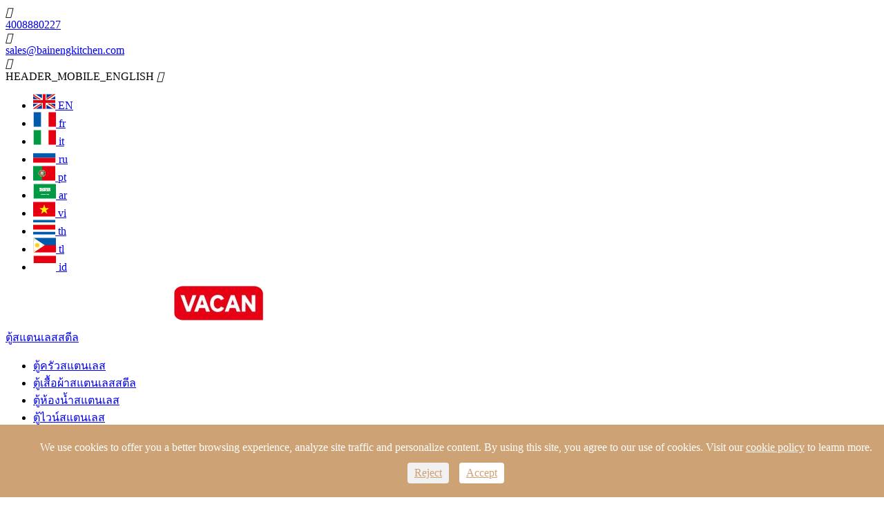

--- FILE ---
content_type: text/html; charset=utf-8
request_url: https://th.bainengkitchen.com/bangkok-project-thailand.html
body_size: 22648
content:
<!DOCTYPE html>
<html lang="th">
	<head>
	    <!--同步信息-->
    	<script>
            window.dataLayer = window.dataLayer || [];
            function gtag() { dataLayer.push(arguments); }
            gtag('consent', 'default', {
              'ad_storage': 'denied',
              'ad_user_data': 'denied',
              'ad_personalization': 'denied',
              'analytics_storage': 'denied'
            });
            // 1.a 其它可选的设置
            gtag('set', 'url_passthrough', true); // improve tracking via querystring info when consent is denied
            gtag('set', 'ads_data_redaction', true); // further remove ads click info when ad_storage is denied
        </script>
        <script>
            // 2. 根据用户之前是否同意的选项 在每个页面自动触发 代码同意追踪 及 cookie 
            if (localStorage['gtag.consent.option'] !== undefined) {
                const option = JSON.parse(localStorage['gtag.consent.option']);
                gtag('consent', 'update', option);
            }
        </script>
        <script>
            // 按钮的代码 给用户 同意 cookie 
            document.addEventListener('click', function (e) {
                const btnAcceptCookie = e.target.closest('[id="agree-btn"]');
                if (btnAcceptCookie === null) return;
                const option = {
                    'analytics_storage': 'granted',
                    'ad_storage': 'granted',
                    'ad_user_data':'granted',
                    'ad_personalization':'granted'
                };
                gtag('consent', 'update', option);
                // 3. 保存并记录用户是否同意的选项 以便下一页面自动选择是否同意 cookie
                localStorage['gtag.consent.option'] = JSON.stringify(option);
            });
        </script>
        <script>
            // 按钮的代码 给用户 拒绝 cookie 
            document.addEventListener('click', function (e) {
                const btnRejectCookie = e.target.closest('[id="reject-btn"]');
                if (btnRejectCookie === null) return;
                const option = {
                    'analytics_storage': 'denied',
                    'ad_storage': 'denied',
                    'ad_user_data':'denied',
                    'ad_personalization':'denied'
                };
                gtag('consent', 'update', option);
                // 3b. 移除之前保存的用户同意选项的记录 以便下一页面不再自动同意 cookie
                localStorage.removeItem('gtag.consent.option');
            });
        </script>
		<meta charset="utf-8">
		<meta http-equiv="X-UA-Compatible" content="IE=edge">
		<title>โครงการกทมไทย - Guangdong Baineng Home Furniture Co.,Ltd.</title>
		<meta name="description" content="ชื่อโครงการ: โครงการกรุงเทพฯประเทศไทย"/>
		<meta name="keywords" content=""/>
		<meta name="viewport" content="width=device-width, initial-scale=1.0, maximum-scale=1.0, user-scalable=no">
		<link rel="shortcut icon" href="/favicon.ico" />
		<meta property="og:locale" content="th" />
		<meta property="og:type" content="website" />
		<meta property="og:title" content="โครงการกทมไทย - Guangdong Baineng Home Furniture Co.,Ltd." />
		<meta property="og:description" content="ชื่อโครงการ: โครงการกรุงเทพฯประเทศไทย" />
		<meta property="og:url" content="https://th.bainengkitchen.com/bangkok-project-thailand.html" />
		<meta property="og:site_name" content="Guangdong Baineng Home Furniture Co.,Ltd." />
		<meta name="twitter:card" content="summary" />
		<meta name="twitter:site" content="@Guangdong Baineng Home Furniture Co.,Ltd." />
		<meta name="twitter:description" content="ชื่อโครงการ: โครงการกรุงเทพฯประเทศไทย" />
		<meta name="twitter:title" content="โครงการกทมไทย - Guangdong Baineng Home Furniture Co.,Ltd." />
		<link rel="canonical" href="https://th.bainengkitchen.com/bangkok-project-thailand.html" />
						
						<link href="/css/all.min.css" rel="stylesheet" type="text/css"/>
				
			    <script src="/assets/js/jquery-1.10.2.min.js"></script>
		<script src="/assets/js/seajs/sea.js"></script>
		<script src="/assets/js/swiper.min.js"></script>
				
		<!--[if IE]>
			<script src="/assets/js/html5shiv.min.js"></script>
		<![endif]-->
		
		<style>
		    .cover-mask::before {
                content: "";
                position: absolute;
                top: 0;
                left: 0;
                width: 100%;
                height: 100%;
                z-index: 2;
            }
		</style>
		
		<!-- Google Tag Manager -->
        <script>(function(w,d,s,l,i){w[l]=w[l]||[];w[l].push({'gtm.start':
        new Date().getTime(),event:'gtm.js'});var f=d.getElementsByTagName(s)[0],
        j=d.createElement(s),dl=l!='dataLayer'?'&l='+l:'';j.async=true;j.src=
        'https://www.googletagmanager.com/gtm.js?id='+i+dl;f.parentNode.insertBefore(j,f);
        })(window,document,'script','dataLayer','GTM-NSL2VCQS');</script>
        <!-- End Google Tag Manager -->
	</head>
	<body>
	    <!-- Google Tag Manager (noscript) -->
        <noscript><iframe src="https://www.googletagmanager.com/ns.html?id=GTM-NSL2VCQS"
        height="0" width="0" style="display:none;visibility:hidden"></iframe></noscript>
        <!-- End Google Tag Manager (noscript) -->

		<div class="sep-top active-sep-top">
			<!-- pc header start -->
			<div class="sep-header">
				<div class="sep-container flex">
				    					<div class="h-left flex">
						<div class="phone flex">
							<div class="i flex-center">
								<i class="iconfont">&#xe60d;</i>
							</div>
							<a href="tel:4008880227">4008880227</a>
						</div>
						<div class="email flex">
							<div class="i flex-center">
								<i class="iconfont">&#xe604;</i>
							</div>
							<a href="mailto:sales@bainengkitchen.com">sales@bainengkitchen.com</a>
						</div>
					</div>
					<div class="language flex">
						<div class="i flex-center">
							<i class="iconfont">&#xe737;</i>
						</div>
						<span>HEADER_MOBILE_ENGLISH</span>
						<i class="iconfont">&#xe601;</i>
						<ul class="fix">
																						<li><a href="https://www.bainengkitchen.com" title="English" class='b'><img src='https://th.bainengkitchen.com/themes/simple/img/country/en.png' alt='country' title='country'  >
																EN
																</a></li>
															<li><a href="https://fr.bainengkitchen.com" title="français" class='b'><img src='https://th.bainengkitchen.com/themes/simple/img/country/fr.png' alt='country' title='country'  >
																fr																</a></li>
															<li><a href="https://it.bainengkitchen.com" title="italiano" class='b'><img src='https://th.bainengkitchen.com/themes/simple/img/country/it.png' alt='country' title='country'  >
																it																</a></li>
															<li><a href="https://ru.bainengkitchen.com" title="русский" class='b'><img src='https://th.bainengkitchen.com/themes/simple/img/country/ru.png' alt='country' title='country'  >
																ru																</a></li>
															<li><a href="https://pt.bainengkitchen.com" title="português" class='b'><img src='https://th.bainengkitchen.com/themes/simple/img/country/pt.png' alt='country' title='country'  >
																pt																</a></li>
															<li><a href="https://ar.bainengkitchen.com" title="العربية" class='b'><img src='https://th.bainengkitchen.com/themes/simple/img/country/ar.png' alt='country' title='country'  >
																ar																</a></li>
															<li><a href="https://vi.bainengkitchen.com" title="tiếng việt" class='b'><img src='https://th.bainengkitchen.com/themes/simple/img/country/vi.png' alt='country' title='country'  >
																vi																</a></li>
															<li><a href="https://th.bainengkitchen.com" title="ไทย" class='b'><img src='https://th.bainengkitchen.com/themes/simple/img/country/th.png' alt='country' title='country'  >
																th																</a></li>
															<li><a href="https://tl.bainengkitchen.com" title="Pilipino" class='b'><img src='https://th.bainengkitchen.com/themes/simple/img/country/tl.png' alt='country' title='country'  >
																tl																</a></li>
															<li><a href="https://id.bainengkitchen.com" title="Indonesia" class='b'><img src='https://th.bainengkitchen.com/themes/simple/img/country/id.png' alt='country' title='country'  >
																id																</a></li>
													</ul>
					</div>
				</div>
			</div>
			<!-- pc header end -->

			<!-- nav start -->
			<div class="sep-mainnav">
				<div class="sep-container flex">
					<a href="/" class="logo">
						<img src="/uploads/image/20251218/logo-1212.webp" alt="Guangdong Baineng Home Furniture Co.,Ltd." title="Guangdong Baineng Home Furniture Co.,Ltd.">
					</a>
					<div class="nav flex">
					        				        				        					    				    						<div class="nav-out">
							<div class="nav-item ">
								<a href="/products/">ตู้สแตนเลสสตีล</a>
															</div>
														<div class="dropdown">
								<div class="sep-container flex fz18">
									<div class="dro-left title-font">
										<ul>
																						<li><a href="/products/stainless-steel-kitchen-cabinet/">ตู้ครัวสแตนเลส</a></li>
																						<li><a href="/products/stainless-steel-wardrobe/">ตู้เสื้อผ้าสแตนเลสสตีล</a></li>
																						<li><a href="/products/stainless-steel-bathroom-cabinet/">ตู้ห้องน้ำสแตนเลส</a></li>
																						<li><a href="/products/stainless-steel-wine-cabinet/">ตู้ไวน์สแตนเลส</a></li>
																						<li><a href="/products/stainless-steel-tv-cabinet/">ตู้ทีวีสแตนเลส</a></li>
																						<li><a href="/products/outdoor-kitchen-cabinet/">ตู้ครัวกลางแจ้ง</a></li>
																					</ul>
									</div>
									<div class="dro-center">
									    										<ul>
										    											<li>
												<a href="/products/modern-stainless-steel-kitchen-cabinets/"><i class="iconfont">&#xe641;</i> ตู้ครัวสแตนเลสแบบทันสมัย</a>
											</li>
																						<li>
												<a href="/products/classic-kitchen-cabinets/"><i class="iconfont">&#xe641;</i> ตู้ครัวคลาสสิก</a>
											</li>
																						<li>
												<a href="/products/european-style-kitchen-cabinets/"><i class="iconfont">&#xe641;</i> ตู้ครัวสไตล์ยุโรป</a>
											</li>
																						<li>
												<a href="/products/traditional-kitchen-cabinets/"><i class="iconfont">&#xe641;</i> ตู้ครัวแบบดั้งเดิม</a>
											</li>
																						<li>
												<a href="/products/shaker-style-kitchen-cabinets/"><i class="iconfont">&#xe641;</i> ตู้ครัวแบบเขย่า</a>
											</li>
																					</ul>
																				<ul>
										    											<li>
												<a href="/products/modern-wardrobe/"><i class="iconfont">&#xe641;</i> ตู้เสื้อผ้าที่ทันสมัย</a>
											</li>
																						<li>
												<a href="/products/shaker-style-wardrobe/"><i class="iconfont">&#xe641;</i> ตู้เสื้อผ้าสไตล์เขย่า</a>
											</li>
																						<li>
												<a href="/products/industrial-style-wardrobe/"><i class="iconfont">&#xe641;</i> ตู้เสื้อผ้าสไตล์อุตสาหกรรม</a>
											</li>
																						<li>
												<a href="/products/luxury-wardrobe/"><i class="iconfont">&#xe641;</i> ตู้เสื้อผ้าสุดหรู</a>
											</li>
																						<li>
												<a href="/products/retro-wardrobe/"><i class="iconfont">&#xe641;</i> ตู้เสื้อผ้าย้อนยุค</a>
											</li>
																					</ul>
																				<ul>
										    											<li>
												<a href="/products/modern-bathroom-cabinets/"><i class="iconfont">&#xe641;</i> ตู้ห้องน้ำทันสมัย</a>
											</li>
																						<li>
												<a href="/products/classic-bathroom-vanity/"><i class="iconfont">&#xe641;</i> โต๊ะเครื่องแป้งห้องน้ำคลาสสิก</a>
											</li>
																						<li>
												<a href="/products/shaker-bathroom-vanity/"><i class="iconfont">&#xe641;</i> โต๊ะเครื่องแป้งห้องน้ำเขย่า</a>
											</li>
																						<li>
												<a href="/products/traditional-bathroom-vanity/"><i class="iconfont">&#xe641;</i> โต๊ะเครื่องแป้งห้องน้ำแบบดั้งเดิม</a>
											</li>
																					</ul>
																				<ul>
										    											<li>
												<a href="/products/modern-wine-cabinet/"><i class="iconfont">&#xe641;</i> ตู้ไวน์ทันสมัย</a>
											</li>
																						<li>
												<a href="/products/traditional-wine-cabinet/"><i class="iconfont">&#xe641;</i> ตู้เก็บไวน์แบบดั้งเดิม</a>
											</li>
																					</ul>
																				<ul>
										    											<li>
												<a href="/products/modern-tv-cabinet/"><i class="iconfont">&#xe641;</i> ตู้ทีวีทันสมัย</a>
											</li>
																						<li>
												<a href="/products/traditional-tv-unit/"><i class="iconfont">&#xe641;</i> หน่วยทีวีดั้งเดิม</a>
											</li>
																					</ul>
																				<ul>
										    											<li>
												<a href="/products/modern-outdoor-kitchen-cabinet/"><i class="iconfont">&#xe641;</i> ตู้ครัวกลางแจ้งที่ทันสมัย</a>
											</li>
																					</ul>
																			</div>
								</div>
							</div>
													</div>
						    					    				    						<div class="nav-out">
							<div class="nav-item ">
								<a href="/company-profile/">บริษัทบริษัท</a>
								        					    <div class='box box-s'>
                                    <ul class='clearfix'>
                                                                                <li><a href='/company-profile/'>โปรไฟล์บริษัท</a></li>
                                                                                <li><a href='/honor-certificates.html'>ใบรับรองเกียรติยศ</a></li>
                                                                                <li><a href='/factory-show/'>การแสดงของโรงงาน</a></li>
                                                                            </ul>
                                </div>
                                							</div>
													</div>
						    					    				    						<div class="nav-out">
							<div class="nav-item active-nav-color">
								<a href="/projects/">โครงการโครงการต่างๆ</a>
															</div>
													</div>
						    					    				    						<div class="nav-out">
							<div class="nav-item ">
								<a href="/custom-stainless-steel-cabinet/">ผู้ผลิตจากโรงงาน</a>
															</div>
													</div>
						    					    				    						<div class="nav-out">
							<div class="nav-item ">
								<a href="/services/">การบริการที่ยอดเยี่ยม</a>
															</div>
													</div>
						    					    				    						<div class="nav-out">
							<div class="nav-item ">
								<a href="/video/">Resources</a>
								        					    <div class='box box-s'>
                                    <ul class='clearfix'>
                                                                                <li><a href='/video/'>วิดีโอแอลอีดี</a></li>
                                                                                <li><a href='/blog/'>บล็อกบล็อก</a></li>
                                                                                <li><a href='/company-news/'>ข่าวบริษัท</a></li>
                                                                            </ul>
                                </div>
                                							</div>
													</div>
						    					    				    						<div class="nav-out">
							<div class="nav-item ">
								<a href="/contact/">ติดต่อเราได้เลย</a>
															</div>
													</div>
						    											<div class="nav-search">
							<i class="iconfont">&#xe631;</i>
						</div>
					</div>
					<div class="search">
						<div class="sep-container">
							<div class="search-title title-font flex">
								<span>HEADER_MOBILE_LOOKING</span>
								<i class="iconfont">&#xe609;</i>
							</div>
							<form action="/search" name="search" method="get">
								<input type="text" name="q" placeholder="search" required>
								<button type="submit"><i class="iconfont">&#xe631;</i></button>
							</form>
						</div>
					</div>
				</div>
			</div>
			<!-- nav end -->
		</div>
		
		<!-- Mobile screen under 640px  start-->
		<div class="sep-header-mb active-header-mb">
			<div class="header-left">
				<a href="/"><img src="/uploads/image/20251218/logo-1212.webp" alt="Guangdong Baineng Home Furniture Co.,Ltd." title="Guangdong Baineng Home Furniture Co.,Ltd."></a>
			</div>
			<div class="header-right flex">
			    <a href="mailto:sales@bainengkitchen.com" class="email flex-center">
			        <i class="iconfont">&#xe604;</i>
			    </a>
			    <div class="english">
					En
					<ul class="fix">
																			<li><a href="https://www.bainengkitchen.com" title="English" class='b'><img src='https://th.bainengkitchen.com/themes/simple/img/country/en.png' alt='country' title='country'  >
														EN
														</a></li>
													<li><a href="https://fr.bainengkitchen.com" title="français" class='b'><img src='https://th.bainengkitchen.com/themes/simple/img/country/fr.png' alt='country' title='country'  >
														fr														</a></li>
													<li><a href="https://it.bainengkitchen.com" title="italiano" class='b'><img src='https://th.bainengkitchen.com/themes/simple/img/country/it.png' alt='country' title='country'  >
														it														</a></li>
													<li><a href="https://ru.bainengkitchen.com" title="русский" class='b'><img src='https://th.bainengkitchen.com/themes/simple/img/country/ru.png' alt='country' title='country'  >
														ru														</a></li>
													<li><a href="https://pt.bainengkitchen.com" title="português" class='b'><img src='https://th.bainengkitchen.com/themes/simple/img/country/pt.png' alt='country' title='country'  >
														pt														</a></li>
													<li><a href="https://ar.bainengkitchen.com" title="العربية" class='b'><img src='https://th.bainengkitchen.com/themes/simple/img/country/ar.png' alt='country' title='country'  >
														ar														</a></li>
													<li><a href="https://vi.bainengkitchen.com" title="tiếng việt" class='b'><img src='https://th.bainengkitchen.com/themes/simple/img/country/vi.png' alt='country' title='country'  >
														vi														</a></li>
													<li><a href="https://th.bainengkitchen.com" title="ไทย" class='b'><img src='https://th.bainengkitchen.com/themes/simple/img/country/th.png' alt='country' title='country'  >
														th														</a></li>
													<li><a href="https://tl.bainengkitchen.com" title="Pilipino" class='b'><img src='https://th.bainengkitchen.com/themes/simple/img/country/tl.png' alt='country' title='country'  >
														tl														</a></li>
													<li><a href="https://id.bainengkitchen.com" title="Indonesia" class='b'><img src='https://th.bainengkitchen.com/themes/simple/img/country/id.png' alt='country' title='country'  >
														id														</a></li>
											</ul>
				</div>
				<div class="nav-search flex-center">
					<i class="iconfont">&#xe631;</i>
				</div>
				<div class="button flex-center">
					<i class="iconfont">&#xe60f;</i>
				</div>
			</div>
			<div class="dropdown-mb flex">
				<div class="shadow">

				</div>
				<div class="first-stage">
										<div class="first-item">
						<div class="fir-title flex f-between">
						    <a href="/">บ้านในบ้าน</a>
    												</div>
						<div class="second-stage">
													</div>
					</div>
										<div class="first-item">
						<div class="fir-title flex f-between">
						    <a href="/products/">ตู้สแตนเลสสตีล</a>
    						    						<div class="fir-button">
    						    <i class="iconfont i-show">&#xe641;</i>
    						    <i class="iconfont i-hide">&#xeb5c;</i>
    						</div>
    												</div>
						<div class="second-stage">
														<div class="second-item">
							    <div class="sec-title flex f-between">
    							    <a href="/products/stainless-steel-kitchen-cabinet/">ตู้ครัวสแตนเลส</a>
    							        							    <div class="sec-button">
            						    <i class="iconfont i-show">&#xe659;</i>
            						    <i class="iconfont i-hide">&#xe64e;</i>
            						</div>
    							        							</div>
    							<ul class="final-stage">
    							        							    <li class="flex">
    							        <i class="iconfont">&#xe641;</i>
    							        <a href="/products/modern-stainless-steel-kitchen-cabinets/">ตู้ครัวสแตนเลสแบบทันสมัย</a>
    							    </li>
    							        							    <li class="flex">
    							        <i class="iconfont">&#xe641;</i>
    							        <a href="/products/classic-kitchen-cabinets/">ตู้ครัวคลาสสิก</a>
    							    </li>
    							        							    <li class="flex">
    							        <i class="iconfont">&#xe641;</i>
    							        <a href="/products/european-style-kitchen-cabinets/">ตู้ครัวสไตล์ยุโรป</a>
    							    </li>
    							        							    <li class="flex">
    							        <i class="iconfont">&#xe641;</i>
    							        <a href="/products/traditional-kitchen-cabinets/">ตู้ครัวแบบดั้งเดิม</a>
    							    </li>
    							        							    <li class="flex">
    							        <i class="iconfont">&#xe641;</i>
    							        <a href="/products/shaker-style-kitchen-cabinets/">ตู้ครัวแบบเขย่า</a>
    							    </li>
    							        							</ul>
							</div>
														<div class="second-item">
							    <div class="sec-title flex f-between">
    							    <a href="/products/stainless-steel-wardrobe/">ตู้เสื้อผ้าสแตนเลสสตีล</a>
    							        							    <div class="sec-button">
            						    <i class="iconfont i-show">&#xe659;</i>
            						    <i class="iconfont i-hide">&#xe64e;</i>
            						</div>
    							        							</div>
    							<ul class="final-stage">
    							        							    <li class="flex">
    							        <i class="iconfont">&#xe641;</i>
    							        <a href="/products/modern-wardrobe/">ตู้เสื้อผ้าที่ทันสมัย</a>
    							    </li>
    							        							    <li class="flex">
    							        <i class="iconfont">&#xe641;</i>
    							        <a href="/products/shaker-style-wardrobe/">ตู้เสื้อผ้าสไตล์เขย่า</a>
    							    </li>
    							        							    <li class="flex">
    							        <i class="iconfont">&#xe641;</i>
    							        <a href="/products/industrial-style-wardrobe/">ตู้เสื้อผ้าสไตล์อุตสาหกรรม</a>
    							    </li>
    							        							    <li class="flex">
    							        <i class="iconfont">&#xe641;</i>
    							        <a href="/products/luxury-wardrobe/">ตู้เสื้อผ้าสุดหรู</a>
    							    </li>
    							        							    <li class="flex">
    							        <i class="iconfont">&#xe641;</i>
    							        <a href="/products/retro-wardrobe/">ตู้เสื้อผ้าย้อนยุค</a>
    							    </li>
    							        							</ul>
							</div>
														<div class="second-item">
							    <div class="sec-title flex f-between">
    							    <a href="/products/stainless-steel-bathroom-cabinet/">ตู้ห้องน้ำสแตนเลส</a>
    							        							    <div class="sec-button">
            						    <i class="iconfont i-show">&#xe659;</i>
            						    <i class="iconfont i-hide">&#xe64e;</i>
            						</div>
    							        							</div>
    							<ul class="final-stage">
    							        							    <li class="flex">
    							        <i class="iconfont">&#xe641;</i>
    							        <a href="/products/modern-bathroom-cabinets/">ตู้ห้องน้ำทันสมัย</a>
    							    </li>
    							        							    <li class="flex">
    							        <i class="iconfont">&#xe641;</i>
    							        <a href="/products/classic-bathroom-vanity/">โต๊ะเครื่องแป้งห้องน้ำคลาสสิก</a>
    							    </li>
    							        							    <li class="flex">
    							        <i class="iconfont">&#xe641;</i>
    							        <a href="/products/shaker-bathroom-vanity/">โต๊ะเครื่องแป้งห้องน้ำเขย่า</a>
    							    </li>
    							        							    <li class="flex">
    							        <i class="iconfont">&#xe641;</i>
    							        <a href="/products/traditional-bathroom-vanity/">โต๊ะเครื่องแป้งห้องน้ำแบบดั้งเดิม</a>
    							    </li>
    							        							</ul>
							</div>
														<div class="second-item">
							    <div class="sec-title flex f-between">
    							    <a href="/products/stainless-steel-wine-cabinet/">ตู้ไวน์สแตนเลส</a>
    							        							    <div class="sec-button">
            						    <i class="iconfont i-show">&#xe659;</i>
            						    <i class="iconfont i-hide">&#xe64e;</i>
            						</div>
    							        							</div>
    							<ul class="final-stage">
    							        							    <li class="flex">
    							        <i class="iconfont">&#xe641;</i>
    							        <a href="/products/modern-wine-cabinet/">ตู้ไวน์ทันสมัย</a>
    							    </li>
    							        							    <li class="flex">
    							        <i class="iconfont">&#xe641;</i>
    							        <a href="/products/traditional-wine-cabinet/">ตู้เก็บไวน์แบบดั้งเดิม</a>
    							    </li>
    							        							</ul>
							</div>
														<div class="second-item">
							    <div class="sec-title flex f-between">
    							    <a href="/products/stainless-steel-tv-cabinet/">ตู้ทีวีสแตนเลส</a>
    							        							    <div class="sec-button">
            						    <i class="iconfont i-show">&#xe659;</i>
            						    <i class="iconfont i-hide">&#xe64e;</i>
            						</div>
    							        							</div>
    							<ul class="final-stage">
    							        							    <li class="flex">
    							        <i class="iconfont">&#xe641;</i>
    							        <a href="/products/modern-tv-cabinet/">ตู้ทีวีทันสมัย</a>
    							    </li>
    							        							    <li class="flex">
    							        <i class="iconfont">&#xe641;</i>
    							        <a href="/products/traditional-tv-unit/">หน่วยทีวีดั้งเดิม</a>
    							    </li>
    							        							</ul>
							</div>
														<div class="second-item">
							    <div class="sec-title flex f-between">
    							    <a href="/products/outdoor-kitchen-cabinet/">ตู้ครัวกลางแจ้ง</a>
    							        							    <div class="sec-button">
            						    <i class="iconfont i-show">&#xe659;</i>
            						    <i class="iconfont i-hide">&#xe64e;</i>
            						</div>
    							        							</div>
    							<ul class="final-stage">
    							        							    <li class="flex">
    							        <i class="iconfont">&#xe641;</i>
    							        <a href="/products/modern-outdoor-kitchen-cabinet/">ตู้ครัวกลางแจ้งที่ทันสมัย</a>
    							    </li>
    							        							</ul>
							</div>
													</div>
					</div>
										<div class="first-item">
						<div class="fir-title flex f-between">
						    <a href="/company-profile/">บริษัทบริษัท</a>
    						    						<div class="fir-button">
    						    <i class="iconfont i-show">&#xe641;</i>
    						    <i class="iconfont i-hide">&#xeb5c;</i>
    						</div>
    												</div>
						<div class="second-stage">
														<div class="second-item">
							    <div class="sec-title flex f-between">
    							    <a href="/company-profile/">โปรไฟล์บริษัท</a>
    							        							</div>
    							<ul class="final-stage">
    							        							</ul>
							</div>
														<div class="second-item">
							    <div class="sec-title flex f-between">
    							    <a href="/honor-certificates.html">ใบรับรองเกียรติยศ</a>
    							        							</div>
    							<ul class="final-stage">
    							        							</ul>
							</div>
														<div class="second-item">
							    <div class="sec-title flex f-between">
    							    <a href="/factory-show/">การแสดงของโรงงาน</a>
    							        							</div>
    							<ul class="final-stage">
    							        							</ul>
							</div>
													</div>
					</div>
										<div class="first-item">
						<div class="fir-title flex f-between">
						    <a href="/projects/">โครงการโครงการต่างๆ</a>
    						    						<div class="fir-button">
    						    <i class="iconfont i-show">&#xe641;</i>
    						    <i class="iconfont i-hide">&#xeb5c;</i>
    						</div>
    												</div>
						<div class="second-stage">
														<div class="second-item">
							    <div class="sec-title flex f-between">
    							    <a href="/qatar-villa-project.html">โครงการกาตาร์วิลล่า</a>
    							        							</div>
    							<ul class="final-stage">
    							        							</ul>
							</div>
														<div class="second-item">
							    <div class="sec-title flex f-between">
    							    <a href="/manila-villa-project-in-the-philippines.html">โครงการวิลล่ามะนิลาในฟิลิปปินส์</a>
    							        							</div>
    							<ul class="final-stage">
    							        							</ul>
							</div>
														<div class="second-item">
							    <div class="sec-title flex f-between">
    							    <a href="/california-project.html">โครงการแคลิฟอร์เนีย</a>
    							        							</div>
    							<ul class="final-stage">
    							        							</ul>
							</div>
														<div class="second-item">
							    <div class="sec-title flex f-between">
    							    <a href="/san-francisco-villa-project.html">โครงการซานฟรานซิสโกวิลล่า</a>
    							        							</div>
    							<ul class="final-stage">
    							        							</ul>
							</div>
														<div class="second-item">
							    <div class="sec-title flex f-between">
    							    <a href="/hawaii-project.html">โครงการฮาวาย</a>
    							        							</div>
    							<ul class="final-stage">
    							        							</ul>
							</div>
														<div class="second-item">
							    <div class="sec-title flex f-between">
    							    <a href="/bangkok-project-thailand.html">โครงการกทมไทย</a>
    							        							</div>
    							<ul class="final-stage">
    							        							</ul>
							</div>
														<div class="second-item">
							    <div class="sec-title flex f-between">
    							    <a href="/vietnam-ho-chi-minh-villa-project.html">เวียดนามโฮจิมินวิลลาร์ธโครงการ</a>
    							        							</div>
    							<ul class="final-stage">
    							        							</ul>
							</div>
														<div class="second-item">
							    <div class="sec-title flex f-between">
    							    <a href="/nanjing-exhibition-hall.html">ห้องนิทรรศการหนานจิง</a>
    							        							</div>
    							<ul class="final-stage">
    							        							</ul>
							</div>
														<div class="second-item">
							    <div class="sec-title flex f-between">
    							    <a href="/nanjing-jinsheng-exhibition-hall.html">ห้องโถงนิทรรศการหนานจิง Jinsheng</a>
    							        							</div>
    							<ul class="final-stage">
    							        							</ul>
							</div>
														<div class="second-item">
							    <div class="sec-title flex f-between">
    							    <a href="/shenzhen-huameiju-exhibition-hall.html">เซินเจิ้น huameiju Exhibition Hall</a>
    							        							</div>
    							<ul class="final-stage">
    							        							</ul>
							</div>
														<div class="second-item">
							    <div class="sec-title flex f-between">
    							    <a href="/shenzhen-shopping-mall-exhibition-hall.html">ห้องโถงนิทรรศการห้างสรรพสินค้าเซินเจิ้น</a>
    							        							</div>
    							<ul class="final-stage">
    							        							</ul>
							</div>
														<div class="second-item">
							    <div class="sec-title flex f-between">
    							    <a href="/zhuhai-exhibition-hall.html">จูไห่ห้องโถงนิทรรศการ</a>
    							        							</div>
    							<ul class="final-stage">
    							        							</ul>
							</div>
													</div>
					</div>
										<div class="first-item">
						<div class="fir-title flex f-between">
						    <a href="/custom-stainless-steel-cabinet/">ผู้ผลิตจากโรงงาน</a>
    												</div>
						<div class="second-stage">
													</div>
					</div>
										<div class="first-item">
						<div class="fir-title flex f-between">
						    <a href="/services/">การบริการที่ยอดเยี่ยม</a>
    												</div>
						<div class="second-stage">
													</div>
					</div>
										<div class="first-item">
						<div class="fir-title flex f-between">
						    <a href="/video/">Resources</a>
    						    						<div class="fir-button">
    						    <i class="iconfont i-show">&#xe641;</i>
    						    <i class="iconfont i-hide">&#xeb5c;</i>
    						</div>
    												</div>
						<div class="second-stage">
														<div class="second-item">
							    <div class="sec-title flex f-between">
    							    <a href="/video/">วิดีโอแอลอีดี</a>
    							        							    <div class="sec-button">
            						    <i class="iconfont i-show">&#xe659;</i>
            						    <i class="iconfont i-hide">&#xe64e;</i>
            						</div>
    							        							</div>
    							<ul class="final-stage">
    							        							    <li class="flex">
    							        <i class="iconfont">&#xe641;</i>
    							        <a href="/video/china-construction-expo-guangzhou-a-close-appreciation-of-the-ultimate-aesthetics-of-baineng-home-furnishings.html">China Construction Expo (กวางโจว) ชื่นชมสุนทรียศาสตร์ที่ดีที่สุดของตกแต่งบ้าน baineng!</a>
    							    </li>
    							        							    <li class="flex">
    							        <i class="iconfont">&#xe641;</i>
    							        <a href="/video/baineng-stainless-steel-furniture-factory-introduction9-23.html">โรงงานเฟอร์นิเจอร์สแตนเลส baineng Introduction9 23</a>
    							    </li>
    							        							    <li class="flex">
    							        <i class="iconfont">&#xe641;</i>
    							        <a href="/video/baineng-stainless-steel-furnture-showroom.html">โชว์รูมสแตนเลสสตีล baineng</a>
    							    </li>
    							        							    <li class="flex">
    							        <i class="iconfont">&#xe641;</i>
    							        <a href="/video/baineng-white-ultra-thin-door-panel-design-time-simple-stainless-steel-kitchen-cabinet.html">Baineng สีขาวบางเฉียบประตูแผงเวลาการออกแบบที่เรียบง่ายสแตนเลสตู้ครัว</a>
    							    </li>
    							        							    <li class="flex">
    							        <i class="iconfont">&#xe641;</i>
    							        <a href="/video/costs-millions-to-customize-the-digital-laser.html">ค่าใช้จ่ายนับล้านเพื่อปรับแต่งเลเซอร์ดิจิตอล</a>
    							    </li>
    							        							    <li class="flex">
    							        <i class="iconfont">&#xe641;</i>
    							        <a href="/video/do-you-know-solid-stainless-steel-countertop-lets-introduce-it.html">คุณรู้หรือไม่เคาน์เตอร์สแตนเลสที่เป็นของแข็งขอแนะนำมัน!</a>
    							    </li>
    							        							    <li class="flex">
    							        <i class="iconfont">&#xe641;</i>
    							        <a href="/video/baineng-company-workshop.html">โรงปฏิบัติงานของบริษัท baineng</a>
    							    </li>
    							        							    <li class="flex">
    							        <i class="iconfont">&#xe641;</i>
    							        <a href="/video/assemble-stainless-steel-kitchen-cabinet.html">ตู้ครัวสแตนเลสประกอบ</a>
    							    </li>
    							        							    <li class="flex">
    							        <i class="iconfont">&#xe641;</i>
    							        <a href="/video/baineng-baishi-series-stainless-steel-kitchen-cabinet.html">Baineng Baishi Series ตู้ครัวสแตนเลส</a>
    							    </li>
    							        							    <li class="flex">
    							        <i class="iconfont">&#xe641;</i>
    							        <a href="/video/baineng-baishi-wardrobe.html">ตู้เสื้อผ้า baineng Baishi</a>
    							    </li>
    							        							    <li class="flex">
    							        <i class="iconfont">&#xe641;</i>
    							        <a href="/video/">ตู้บาอินเฟิง</a>
    							    </li>
    							        							    <li class="flex">
    							        <i class="iconfont">&#xe641;</i>
    							        <a href="/video/baineng-carcass-mortise-and-tenon-technology.html">เทคโนโลยีร่องและเดือยซาก baineng</a>
    							    </li>
    							        							    <li class="flex">
    							        <i class="iconfont">&#xe641;</i>
    							        <a href="/video/baineng-geffirati-stainless-steel-kitchen-cabinet.html">ตู้ครัวสแตนเลส baineng geffirati</a>
    							    </li>
    							        							    <li class="flex">
    							        <i class="iconfont">&#xe641;</i>
    							        <a href="/video/baineng-green-kitchen-cabinet-with.html">ตู้ครัวสีเขียว baineng พร้อม</a>
    							    </li>
    							        							    <li class="flex">
    							        <i class="iconfont">&#xe641;</i>
    							        <a href="/video/baineng-kitchen-cabinet.html">ตู้ครัว baineng</a>
    							    </li>
    							        							    <li class="flex">
    							        <i class="iconfont">&#xe641;</i>
    							        <a href="/video/baineng-special-design-red-stainless-steel.html">Baineng สแตนเลสสีแดงดีไซน์พิเศษ</a>
    							    </li>
    							        							    <li class="flex">
    							        <i class="iconfont">&#xe641;</i>
    							        <a href="/video/grey-color-slide-door-stainless-steel-kitchen-cabinet.html">ตู้ครัวสแตนเลสประตูสไลด์สีเทา</a>
    							    </li>
    							        							    <li class="flex">
    							        <i class="iconfont">&#xe641;</i>
    							        <a href="/video/do-you-want-cooking-in-this-beautiful-kitchen.html">คุณต้องการทำอาหารในห้องครัวที่สวยงามนี้หรือไม่</a>
    							    </li>
    							        							    <li class="flex">
    							        <i class="iconfont">&#xe641;</i>
    							        <a href="/video/">สแตนเลสเคลือบผงสีเทา</a>
    							    </li>
    							        							    <li class="flex">
    							        <i class="iconfont">&#xe641;</i>
    							        <a href="/video/high-end-things-have-high-end-texture-baineng-stainless-steel-wardrobe.html">สิ่งระดับไฮเอนด์มีพื้นผิวระดับไฮเอนด์-ตู้เสื้อผ้าสแตนเลส baineng</a>
    							    </li>
    							        							    <li class="flex">
    							        <i class="iconfont">&#xe641;</i>
    							        <a href="/video/melamine-with-stainless-steel-small-kitchen-cabinet.html">เมลามีนพร้อมตู้ครัวสแตนเลสขนาดเล็ก</a>
    							    </li>
    							        							    <li class="flex">
    							        <i class="iconfont">&#xe641;</i>
    							        <a href="/video/so-big-stainless-steel-kitchen-cabinet-from-our-cilent-feedback.html">ตู้ครัวสแตนเลสขนาดใหญ่จากความคิดเห็น cilent ของเรา</a>
    							    </li>
    							        							    <li class="flex">
    							        <i class="iconfont">&#xe641;</i>
    							        <a href="/video/stainless-steel-kitchen-cabinets.html">ตู้ครัวสแตนเลส</a>
    							    </li>
    							        							    <li class="flex">
    							        <i class="iconfont">&#xe641;</i>
    							        <a href="/video/waterproof-door-kitchen-cabinet-modular.html">แยกส่วนประตูตู้ครัวกันน้ำ</a>
    							    </li>
    							        							    <li class="flex">
    							        <i class="iconfont">&#xe641;</i>
    							        <a href="/video/white-galss-door-stainless-steel-kitchen-cabinet.html">ตู้ครัวสแตนเลสประตู galss สีขาว</a>
    							    </li>
    							        							    <li class="flex">
    							        <i class="iconfont">&#xe641;</i>
    							        <a href="/video/white-high-gloss-stainless-steel-kitchen-cabinet.html">ตู้ครัวสแตนเลสมันวาวสูงสีขาว</a>
    							    </li>
    							        							    <li class="flex">
    							        <i class="iconfont">&#xe641;</i>
    							        <a href="/video/wood-grain-color-closet-stainless-steel-wardrobe.html">ตู้เสื้อผ้าสแตนเลสสีลายไม้</a>
    							    </li>
    							        							    <li class="flex">
    							        <i class="iconfont">&#xe641;</i>
    							        <a href="/video/why-choose-stainless-steel-kitchen-cabinet.html">ทำไมต้องเลือกตู้ครัวสแตนเลส</a>
    							    </li>
    							        							    <li class="flex">
    							        <i class="iconfont">&#xe641;</i>
    							        <a href="/video/white-stainless-steel-kitchen-cabinet.html">ตู้ครัวสแตนเลสสีขาว</a>
    							    </li>
    							        							    <li class="flex">
    							        <i class="iconfont">&#xe641;</i>
    							        <a href="/video/white-modren-style-stainless-steel-wardrobe.html">ตู้เสื้อผ้าสแตนเลสสไตล์โมเดรนสีขาว</a>
    							    </li>
    							        							    <li class="flex">
    							        <i class="iconfont">&#xe641;</i>
    							        <a href="/video/july-exhibition-warm-up.html">นิทรรศการกรกฎาคมอุ่นเครื่อง</a>
    							    </li>
    							        							    <li class="flex">
    							        <i class="iconfont">&#xe641;</i>
    							        <a href="/video/the-new-products-are-fashionable-light-and-luxurious-and-the-art-of-simplicity-and-elegance-collides.html">ผลิตภัณฑ์ใหม่เป็นแฟชั่นเบาและหรูหราและศิลปะแห่งความเรียบง่ายและความสง่างามชนกันบูธหมายเลข4.2-11จะช่วยให้คุณได้พบกับความโรแมนติกโดยไม่คาดคิด</a>
    							    </li>
    							        							    <li class="flex">
    							        <i class="iconfont">&#xe641;</i>
    							        <a href="/video/the-new-generation-of-immersive-experience-yanyi-space.html">24th China Construction Expo (Guangzhou) ปรับแต่งชีวิตในบ้านระดับไฮเอนด์และมีคุณภาพด้วยข้อกำหนดที่ทันสมัยลองดูรุ่นใหม่ของประสบการณ์ดื่มด่ำ Yanyi Space!</a>
    							    </li>
    							        							    <li class="flex">
    							        <i class="iconfont">&#xe641;</i>
    							        <a href="/video/china-construction-expo-looks-back-at-the-feast-of-stainless-steel-home-aesthetics.html">งานแสดงสินค้าก่อสร้างจีนมองย้อนกลับไปที่งานเลี้ยงของสุนทรียศาสตร์บ้านสแตนเลส2022 Guangzhou Construction Expo ได้ข้อสรุปที่ประสบความสำเร็จ!</a>
    							    </li>
    							        							    <li class="flex">
    							        <i class="iconfont">&#xe641;</i>
    							        <a href="/video/vietnam-villa-icon-project-installation-case.html">เวียดนามวิลล่าไอคอนโครงการกรณีการติดตั้ง</a>
    							    </li>
    							        							    <li class="flex">
    							        <i class="iconfont">&#xe641;</i>
    							        <a href="/video/about-baineng.html">เกี่ยวกับ baineng</a>
    							    </li>
    							        							    <li class="flex">
    							        <i class="iconfont">&#xe641;</i>
    							        <a href="/video/baineng-stainless-steel-furniture-details.html">รายละเอียดเฟอร์นิเจอร์สแตนเลส baineng</a>
    							    </li>
    							        							    <li class="flex">
    							        <i class="iconfont">&#xe641;</i>
    							        <a href="/video/functional-stainless-steel-kitchen-cabinet-from-baineng.html">ตู้ครัวสแตนเลสอเนกประสงค์จาก baineng</a>
    							    </li>
    							        							    <li class="flex">
    							        <i class="iconfont">&#xe641;</i>
    							        <a href="/video/home-furniture-kitchen-cabinet-stainless-steel-cupboard-kitchen-innovative-organisation-cabinets.html">บ้านเฟอร์นิเจอร์ตู้ครัวสแตนเลสตู้ครัวนวัตกรรมองค์กรตู้</a>
    							    </li>
    							        							    <li class="flex">
    							        <i class="iconfont">&#xe641;</i>
    							        <a href="/video/showroom-kitchen-cabinet-23.html">ตู้โชว์ห้องครัว23</a>
    							    </li>
    							        							    <li class="flex">
    							        <i class="iconfont">&#xe641;</i>
    							        <a href="/video/showroom-kitchen-cabinet-31.html">ตู้โชว์ห้องครัว31</a>
    							    </li>
    							        							    <li class="flex">
    							        <i class="iconfont">&#xe641;</i>
    							        <a href="/video/modern-art-series-quartz-polycrystals.html">ศิลปะสมัยใหม่ชุดควอตซ์ polycrystals</a>
    							    </li>
    							        							    <li class="flex">
    							        <i class="iconfont">&#xe641;</i>
    							        <a href="/video/modern-art-series-fashion-stainless-steel.html">ชุดศิลปะสมัยใหม่แฟชั่นสแตนเลส</a>
    							    </li>
    							        							    <li class="flex">
    							        <i class="iconfont">&#xe641;</i>
    							        <a href="/video/baineng-stainless-steel-kitchen-details.html">Baineng รายละเอียดครัวสแตนเลส</a>
    							    </li>
    							        							    <li class="flex">
    							        <i class="iconfont">&#xe641;</i>
    							        <a href="/video/baineng-kitchen-cabinet-show-room.html">ห้องโชว์ตู้ครัว baineng</a>
    							    </li>
    							        							    <li class="flex">
    							        <i class="iconfont">&#xe641;</i>
    							        <a href="/video/the-surface-of-the-wood-grain-is-stainless-steel.html">พื้นผิวของลายไม้เป็นสแตนเลส</a>
    							    </li>
    							        							    <li class="flex">
    							        <i class="iconfont">&#xe641;</i>
    							        <a href="/video/showroom-kitchen-cabinet-32.html">ตู้โชว์ห้องครัว32</a>
    							    </li>
    							        							    <li class="flex">
    							        <i class="iconfont">&#xe641;</i>
    							        <a href="/video/showroom-kitchen-cabinet-42.html">ตู้โชว์ห้องครัว42</a>
    							    </li>
    							        							    <li class="flex">
    							        <i class="iconfont">&#xe641;</i>
    							        <a href="/video/the-special-designs-of-kitchen-cabinet-2.html">การออกแบบพิเศษของตู้ครัว2</a>
    							    </li>
    							        							    <li class="flex">
    							        <i class="iconfont">&#xe641;</i>
    							        <a href="/video/baineng-door-panel.html">แผงประตู baineng</a>
    							    </li>
    							        							    <li class="flex">
    							        <i class="iconfont">&#xe641;</i>
    							        <a href="/video/door-panel-opexel-series-pvc-clad.html">ชุดแผงประตู opexel-PVC clad</a>
    							    </li>
    							        							</ul>
							</div>
														<div class="second-item">
							    <div class="sec-title flex f-between">
    							    <a href="/blog/">บล็อกบล็อก</a>
    							        							    <div class="sec-button">
            						    <i class="iconfont i-show">&#xe659;</i>
            						    <i class="iconfont i-hide">&#xe64e;</i>
            						</div>
    							        							</div>
    							<ul class="final-stage">
    							        							    <li class="flex">
    							        <i class="iconfont">&#xe641;</i>
    							        <a href="/characteristics-of-modern-wine-cabinets.html">ลักษณะของตู้ไวน์ที่ทันสมัย</a>
    							    </li>
    							        							    <li class="flex">
    							        <i class="iconfont">&#xe641;</i>
    							        <a href="/how-to-choose-traditional-kitchen-cabinets.html">วิธีการเลือกตู้ครัวแบบดั้งเดิม?</a>
    							    </li>
    							        							    <li class="flex">
    							        <i class="iconfont">&#xe641;</i>
    							        <a href="/some-knowledge-about-shaker-bathroom-vanity.html">ความรู้เกี่ยวกับโต๊ะเครื่องแป้งห้องน้ำเครื่องปั่น</a>
    							    </li>
    							        							    <li class="flex">
    							        <i class="iconfont">&#xe641;</i>
    							        <a href="/the-fashion-wave-of-industrial-style-wardrobe.html">คลื่นแฟชั่นของตู้เสื้อผ้าสไตล์อุตสาหกรรม</a>
    							    </li>
    							        							    <li class="flex">
    							        <i class="iconfont">&#xe641;</i>
    							        <a href="/why-we-choose-modern-tv-cabinet.html">ทำไมเราถึงเลือกตู้ทีวีที่ทันสมัย?</a>
    							    </li>
    							        							    <li class="flex">
    							        <i class="iconfont">&#xe641;</i>
    							        <a href="/openpostmodern-baineng-home-redefines-highquality-home-with-postmodernism.html">Open×postmodern! Baineng Home นิยามใหม่ของบ้านคุณภาพสูงด้วย Post-modernism</a>
    							    </li>
    							        							    <li class="flex">
    							        <i class="iconfont">&#xe641;</i>
    							        <a href="/glory-topping-opening-the-curtain-for-the-futurebaineng-home-smart-rd-and-production-base-is-topping-off.html">Glory Topping เปิดม่านสำหรับบ้านของ rhahome Smart R & D และฐานการผลิตถูกปิด!</a>
    							    </li>
    							        							    <li class="flex">
    							        <i class="iconfont">&#xe641;</i>
    							        <a href="/poke-open-this-is-a-kitchen-noob-worryfree-secret.html">โผล่เปิดนี่คือ "ครัวซอก" ความลับที่ปราศจากความกังวล...</a>
    							    </li>
    							        							</ul>
							</div>
														<div class="second-item">
							    <div class="sec-title flex f-between">
    							    <a href="/company-news/">ข่าวบริษัท</a>
    							        							    <div class="sec-button">
            						    <i class="iconfont i-show">&#xe659;</i>
            						    <i class="iconfont i-hide">&#xe64e;</i>
            						</div>
    							        							</div>
    							<ul class="final-stage">
    							        							    <li class="flex">
    							        <i class="iconfont">&#xe641;</i>
    							        <a href="/mountains-rivers-lakes-and-seas-are-all-scenery-baineng-stainless-steel-furniture.html">ภูเขาแม่น้ำทะเลสาบและทะเลเป็นทิวทัศน์ทั้งหมด-เฟอร์นิเจอร์สแตนเลส baineng</a>
    							    </li>
    							        							    <li class="flex">
    							        <i class="iconfont">&#xe641;</i>
    							        <a href="/5a-level-5-stars-top-5-hundred-baineng-home-furniture-has-won-many-awards.html">5A ระดับ! 5ดาว! 5อันดับแรกร้อย! เฟอร์นิเจอร์ภายในบ้าน baineng ได้รับรางวัลมากมาย</a>
    							    </li>
    							        							    <li class="flex">
    							        <i class="iconfont">&#xe641;</i>
    							        <a href="/baineng-home-furniture-exhibited-in-2021-guangzhou.html">Baineng Home Furniture จัดแสดงในปี2021 Guangzhou Design Week สรุปได้สำเร็จ</a>
    							    </li>
    							        							    <li class="flex">
    							        <i class="iconfont">&#xe641;</i>
    							        <a href="/baineng-will-be-unveiled-at-2021-guangzhou-design-week-exhibition.html">Baineng จะเปิดตัวที่2021 Guangzhou Design Week Exhibition</a>
    							    </li>
    							        							    <li class="flex">
    							        <i class="iconfont">&#xe641;</i>
    							        <a href="/baineng-going-to-the-130th-canton-fair.html">Baineng ไปทั่วโลกความแข็งแรงของเฟอร์นิเจอร์ภายในบ้าน baineng ปรากฏที่130th Canton Fair</a>
    							    </li>
    							        							    <li class="flex">
    							        <i class="iconfont">&#xe641;</i>
    							        <a href="/the-technical-regulations-for-the-application-of-household-stainless-steel-integral-kitchen-cabinets-was-reviewed-and-passed-in-beijing.html">'กฎระเบียบทางเทคนิคสำหรับการประยุกต์ใช้ตู้ครัวสแตนเลสในครัวเรือน' ได้รับการตรวจสอบและส่งผ่านในปักกิ่ง</a>
    							    </li>
    							        							    <li class="flex">
    							        <i class="iconfont">&#xe641;</i>
    							        <a href="/new-product-debutguss-sandstone-breaking-boundaries-and-exploring-beauty.html">หินทรายทำลายขอบเขตและสำรวจความงาม</a>
    							    </li>
    							        							    <li class="flex">
    							        <i class="iconfont">&#xe641;</i>
    							        <a href="/baineng-platinum-series-ultimate-eco-house.html">Eco Platinum seriessall The Ultimate Eco House</a>
    							    </li>
    							        							    <li class="flex">
    							        <i class="iconfont">&#xe641;</i>
    							        <a href="/platinum-dream-angel-white-home-in-dreams.html">แพลทินัมแดนซ์ดรีมแองเจิลไวท์โฮมในฝัน</a>
    							    </li>
    							        							    <li class="flex">
    							        <i class="iconfont">&#xe641;</i>
    							        <a href="/baineng-skin-sensation-series-the-incredible-beauty-of-touch.html">Baineng Skin Sensation Series-ความงามที่น่าทึ่งของการสัมผัส</a>
    							    </li>
    							        							    <li class="flex">
    							        <i class="iconfont">&#xe641;</i>
    							        <a href="/how-bad-are-these-small-kitchen-habits-that-are-so-accustomed-to-health.html">นิสัยห้องครัวขนาดเล็กเหล่านี้ที่คุ้นเคยกับสุขภาพมากแค่ไหน?</a>
    							    </li>
    							        							    <li class="flex">
    							        <i class="iconfont">&#xe641;</i>
    							        <a href="/stainless-steel-home-furnishing-industry-is-about-to-detonate-a-100-billion-market.html">อุตสาหกรรมตกแต่งบ้านสแตนเลสกำลังจะระเบิดตลาด100พันล้าน</a>
    							    </li>
    							        							    <li class="flex">
    							        <i class="iconfont">&#xe641;</i>
    							        <a href="/baineng-show-exhibition.html">งานแสดงนิทรรศการ baineng</a>
    							    </li>
    							        							    <li class="flex">
    							        <i class="iconfont">&#xe641;</i>
    							        <a href="/after-15-years-of-achievements-baineng-home-furniture-will-take-the-annual-new-products-to-the-guangzhou-construction-expo.html">หลังจากประสบความสำเร็จ15ปีเฟอร์นิเจอร์ภายในบ้านของ baineng จะนำผลิตภัณฑ์ใหม่ประจำปีไปสู่งานแสดงสินค้าก่อสร้างกวางโจว</a>
    							    </li>
    							        							    <li class="flex">
    							        <i class="iconfont">&#xe641;</i>
    							        <a href="/baineng-stainless-steel-home-pilgrimage-road.html">ถนนแสวงบุญบ้านสแตนเลส baineng</a>
    							    </li>
    							        							    <li class="flex">
    							        <i class="iconfont">&#xe641;</i>
    							        <a href="/the-perfect-endingbaineng-home-furnishings-26th-shanghai-international-kitchen-and-bathroom-exhibition-was-a-complete-success.html">26th ของตกแต่งบ้านครบชุดที่สมบูรณ์แบบ Shanghai International KITCHEN and bathroom Exhibition ประสบความสำเร็จอย่างสมบูรณ์</a>
    							    </li>
    							        							    <li class="flex">
    							        <i class="iconfont">&#xe641;</i>
    							        <a href="/the-26th-china-international-kitchen-and-bathroom-facilities-exhibition.html">26th China International KITCHEN and bathroom สิ่งอำนวยความสะดวกนิทรรศการ</a>
    							    </li>
    							        							    <li class="flex">
    							        <i class="iconfont">&#xe641;</i>
    							        <a href="/poke-open-this-is-a.html">โผล่เปิดนี่คือ</a>
    							    </li>
    							        							    <li class="flex">
    							        <i class="iconfont">&#xe641;</i>
    							        <a href="/the-southern-wind-weather-is-coming-so-please-go-through-this-moisture-proof-strategy.html">สภาพอากาศลมใต้กำลังจะมาถึงดังนั้นโปรดผ่านกลยุทธ์ป้องกันความชื้นนี้!</a>
    							    </li>
    							        							    <li class="flex">
    							        <i class="iconfont">&#xe641;</i>
    							        <a href="/stainless-steel-custom-home-furniture-are-the-choice-under-the-return-of-rational-consumerism-in-the-post-epidemic-era.html">สแตนเลสเฟอร์นิเจอร์บ้านที่กำหนดเองเป็นทางเลือกภายใต้การกลับมาของการบริโภคที่มีเหตุผลในยุคหลังการแพร่ระบาด</a>
    							    </li>
    							        							    <li class="flex">
    							        <i class="iconfont">&#xe641;</i>
    							        <a href="/born-to-be-aldehyde-free.html">เกิดมาเพื่ออัลดีไฮด์ฟรี</a>
    							    </li>
    							        							    <li class="flex">
    							        <i class="iconfont">&#xe641;</i>
    							        <a href="/stainless-steel-kitchen-cabinet-s-materials-are-recycled-and-loaded.html">วัสดุของตู้ครัวสแตนเลสถูกรีไซเคิลและโหลด</a>
    							    </li>
    							        							    <li class="flex">
    							        <i class="iconfont">&#xe641;</i>
    							        <a href="/high-profile-new-trend-the-right-time-for-stainless-steel-home-furniture.html">เทรนด์ใหม่ที่มีรายละเอียดสูงเวลาที่เหมาะสมสำหรับเฟอร์นิเจอร์ภายในบ้านสแตนเลส</a>
    							    </li>
    							        							    <li class="flex">
    							        <i class="iconfont">&#xe641;</i>
    							        <a href="/high-quality-environmentally-friendly-homes-light-up-green-life-baineng-home-furnishing-participated-in-the-22nd-china-construction-expo-guangzhou.html">บ้านที่เป็นมิตรกับสิ่งแวดล้อมคุณภาพสูงทำให้ชีวิตสีเขียวสดใส! Baineng Home furnishing เข้าร่วม22nd China Construction Expo (กวางโจว)</a>
    							    </li>
    							        							    <li class="flex">
    							        <i class="iconfont">&#xe641;</i>
    							        <a href="/baineng-kitchen-cabinet-northern-lights-series-haoxue.html">ตู้ครัว baineng: Northern Lights Series-haoxue</a>
    							    </li>
    							        							    <li class="flex">
    							        <i class="iconfont">&#xe641;</i>
    							        <a href="/baineng-kitchen-cabinets-bring-companionship-to-children.html">ตู้ครัว baineng นำมิตรภาพให้กับเด็กๆ</a>
    							    </li>
    							        							    <li class="flex">
    							        <i class="iconfont">&#xe641;</i>
    							        <a href="/how-important-is-a-food-grade-kitchen-cabinet.html">ตู้ครัวเกรดอาหารสำคัญแค่ไหน!</a>
    							    </li>
    							        							    <li class="flex">
    							        <i class="iconfont">&#xe641;</i>
    							        <a href="/14th-anniversary-celebration-of-guangdong-baineng-home-furniture-company-limited.html">ฉลองครบรอบ14th ปีของ Guangdong baineng Home Furniture Company Limited</a>
    							    </li>
    							        							    <li class="flex">
    							        <i class="iconfont">&#xe641;</i>
    							        <a href="/how-to-make-your-kitchen-cabinet-looks-more-beautiful.html">วิธีการทำให้ตู้ครัวของคุณดูสวยงามมากขึ้น?</a>
    							    </li>
    							        							    <li class="flex">
    							        <i class="iconfont">&#xe641;</i>
    							        <a href="/what-did-you-do-at-home-during-the-covid-19-epidemic-period.html">คุณทำอะไรที่บ้านในช่วงระยะเวลาการแพร่ระบาดของ Covid-19?</a>
    							    </li>
    							        							    <li class="flex">
    							        <i class="iconfont">&#xe641;</i>
    							        <a href="/is-your-home-not-advanced-enough-may-be-missing-light-luxury-stainless-steel-cabinets.html">บ้านของคุณไม่ก้าวหน้าพอหรือไม่? อาจจะหายไปแสงหรูหราตู้สแตนเลส</a>
    							    </li>
    							        							    <li class="flex">
    							        <i class="iconfont">&#xe641;</i>
    							        <a href="/new-home-furnishings-ithaca-know-your-beauty.html">ตกแต่งบ้านใหม่ | Ithaca รู้ความงามของคุณ!</a>
    							    </li>
    							        							    <li class="flex">
    							        <i class="iconfont">&#xe641;</i>
    							        <a href="/how-to-change-small-kitchen-to-dream-big-kitchen-by-seconds.html">วิธีการเปลี่ยนห้องครัวขนาดเล็กเพื่อฝันห้องครัวขนาดใหญ่โดยไม่กี่วินาที</a>
    							    </li>
    							        							    <li class="flex">
    							        <i class="iconfont">&#xe641;</i>
    							        <a href="/new-arrive-stainless-steel-kitchen-cabinet-from-baineng-timely-snow.html">ใหม่มาถึงตู้ครัวสแตนเลสจาก baineng-หิมะทันเวลา</a>
    							    </li>
    							        							    <li class="flex">
    							        <i class="iconfont">&#xe641;</i>
    							        <a href="/baineng-stainless-steel-kitchen-cabinets-create-a-modern-and-comfortable-kitchen.html">ตู้ครัวสแตนเลส baineng สร้างห้องครัวที่ทันสมัยเพื่อสุขภาพและสะดวกสบายสำหรับคุณ!</a>
    							    </li>
    							        							    <li class="flex">
    							        <i class="iconfont">&#xe641;</i>
    							        <a href="/stainless-steel-home-high-end-bathroom-cabinets-make-life-colorful.html">สแตนเลสบ้านระดับไฮเอนด์ตู้ห้องน้ำที่กำหนดเองทำให้ชีวิตมีสีสันมากขึ้น!</a>
    							    </li>
    							        							    <li class="flex">
    							        <i class="iconfont">&#xe641;</i>
    							        <a href="/is-the-popular-stainless-steel-home-high-end-customization-shaken-your-heart.html">บ้านสแตนเลสยอดนิยมมีการปรับแต่งระดับไฮเอนด์เขย่าหัวใจของคุณหรือไม่?</a>
    							    </li>
    							        							    <li class="flex">
    							        <i class="iconfont">&#xe641;</i>
    							        <a href="/characteristics-of-stainless-steel-kitchen-cabinets-consumer-preferences.html">ลักษณะของตู้ครัวสแตนเลสความชอบของผู้บริโภค</a>
    							    </li>
    							        							    <li class="flex">
    							        <i class="iconfont">&#xe641;</i>
    							        <a href="/meet-a-good-life-baoneng-new-home-light-luxury-life-museum-is-about-to-be-completed.html">พบกับชีวิตที่ดี | baoneng บ้านใหม่แสงหรูหรา · พิพิธภัณฑ์ชีวิตกำลังจะเสร็จสมบูรณ์</a>
    							    </li>
    							        							    <li class="flex">
    							        <i class="iconfont">&#xe641;</i>
    							        <a href="/the-traps-of-custom-stainless-steel-kitchen-cupboards.html">กับดักของตู้ครัวสแตนเลสแบบกำหนดเอง</a>
    							    </li>
    							        							    <li class="flex">
    							        <i class="iconfont">&#xe641;</i>
    							        <a href="/how-to-choose-u-shape-cabinets-when-custom-kitchen-cupboard.html">วิธีการเลือกตู้รูปตัว U เมื่อตู้ครัวแบบกำหนดเอง</a>
    							    </li>
    							        							    <li class="flex">
    							        <i class="iconfont">&#xe641;</i>
    							        <a href="/prospects-for-the-stainless-steel-kitchen-cabinet-market.html">โอกาสสำหรับตลาดตู้ครัวสแตนเลส</a>
    							    </li>
    							        							    <li class="flex">
    							        <i class="iconfont">&#xe641;</i>
    							        <a href="/how-should-the-stainless-steel-kitchen-cabinets-be-classified.html">ตู้ครัวสแตนเลสควรจัดประเภทอย่างไร</a>
    							    </li>
    							        							    <li class="flex">
    							        <i class="iconfont">&#xe641;</i>
    							        <a href="/what-is-the-rust-prevention-factor-for-stainless-steel-kitchen-cabinets.html">ปัจจัยป้องกันสนิมสำหรับตู้ครัวสแตนเลสคืออะไร</a>
    							    </li>
    							        							    <li class="flex">
    							        <i class="iconfont">&#xe641;</i>
    							        <a href="/how-to-design-the-internal-storage-of-stainless-steel-kitchen-cabinet.html">วิธีการออกแบบการจัดเก็บข้อมูลภายในของตู้ครัวสแตนเลส</a>
    							    </li>
    							        							    <li class="flex">
    							        <i class="iconfont">&#xe641;</i>
    							        <a href="/how-to-tell-the-difference-between-stainless-steel-cabinets.html">วิธีการบอกความแตกต่างระหว่างตู้ครัวสแตนเลส</a>
    							    </li>
    							        							    <li class="flex">
    							        <i class="iconfont">&#xe641;</i>
    							        <a href="/how-much-do-you-know-about-stainless-steel-kitchen-cabinets.html">คุณรู้เกี่ยวกับตู้ครัวสแตนเลสเท่าไหร่</a>
    							    </li>
    							        							    <li class="flex">
    							        <i class="iconfont">&#xe641;</i>
    							        <a href="/what-is-the-advantages-and-disadvantages-of-stainless-steel-cabinets.html">ข้อดีและข้อเสียของตู้สแตนเลสคืออะไร?</a>
    							    </li>
    							        							    <li class="flex">
    							        <i class="iconfont">&#xe641;</i>
    							        <a href="/new-custom-forces-are-coming-baineng-made-a-heavy-landing-in-the-11th-china-guangzhou-custom-home-furnishing-exhibition.html">กองกำลังที่กำหนดเองใหม่กำลังจะมา! Baineng ทำการลงจอดหนักใน11TH จีนกว่างโจวนิทรรศการตกแต่งบ้านที่กำหนดเอง</a>
    							    </li>
    							        							    <li class="flex">
    							        <i class="iconfont">&#xe641;</i>
    							        <a href="/with-creativitydesign-to-interpret-beautiful-home-furnishing-baineng-home-appliances-has-successfully-concluded-its-2021-guangzhou-design-week.html">ด้วยการออกแบบที่สร้างสรรค์เพื่อตีความการตกแต่งบ้านที่สวยงามเครื่องใช้ในบ้าน baineng สรุปได้สำเร็จ2021 Guangzhou Design Week</a>
    							    </li>
    							        							    <li class="flex">
    							        <i class="iconfont">&#xe641;</i>
    							        <a href="/baineng-made-a-heavy-landing-in-the-11th-china-guangzhou-custom-home-furnishing-exhibition.html">Baineng ทำการลงจอดหนักใน11TH จีนกว่างโจวนิทรรศการตกแต่งบ้านที่กำหนดเอง</a>
    							    </li>
    							        							    <li class="flex">
    							        <i class="iconfont">&#xe641;</i>
    							        <a href="/bainengs-blockbuster-new-products-are-stunning-and-open-to-the-world.html">ผลิตภัณฑ์ใหม่บล็อกบัสเตอร์ของ baineng นั้นน่าทึ่งและเปิดกว้างสู่โลก</a>
    							    </li>
    							        							    <li class="flex">
    							        <i class="iconfont">&#xe641;</i>
    							        <a href="/the-16th-anniversary-celebration-of-guangdong-baineng-home-furniture-co.-ltd.-was-grandly-held.html">ฉลองครบรอบ16TH ปีของ Guangdong baineng Home Furniture Co., Ltd.</a>
    							    </li>
    							        							    <li class="flex">
    							        <i class="iconfont">&#xe641;</i>
    							        <a href="/guangdong-baineng-moved-to-a-new-location.html">Guangdong baineng Home Furniture Co., Ltd. ย้ายไปอยู่ที่ตำแหน่งใหม่</a>
    							    </li>
    							        							    <li class="flex">
    							        <i class="iconfont">&#xe641;</i>
    							        <a href="/stainless-steel-home-design-storysimplicity-detail-and-purity.html">สแตนเลสบ้านออกแบบสตอรี่เรียบง่ายรายละเอียดและความบริสุทธิ์</a>
    							    </li>
    							        							    <li class="flex">
    							        <i class="iconfont">&#xe641;</i>
    							        <a href="/baineng-home-furniture-injects-environmental-protection-and-health-into-every-process.html">เฟอร์นิเจอร์ภายในบ้าน baineng ฉีดการคุ้มครองสิ่งแวดล้อมและสุขภาพในทุกขั้นตอน</a>
    							    </li>
    							        							    <li class="flex">
    							        <i class="iconfont">&#xe641;</i>
    							        <a href="/do-you-know-stainless-steel-wardrobe.html">คุณรู้หรือไม่ว่าตู้เสื้อผ้าสแตนเลส?</a>
    							    </li>
    							        							    <li class="flex">
    							        <i class="iconfont">&#xe641;</i>
    							        <a href="/mu-shang-stainless-steel-kitchen-cabinet.html">ตู้ในครัวสแตนเลสยี่ห้อ Mu Shang</a>
    							    </li>
    							        							    <li class="flex">
    							        <i class="iconfont">&#xe641;</i>
    							        <a href="/the-500-strongest-baineng-home-furniture-has-won-this-heavy-honor.html">500แข็งแกร่งที่สุด! Baineng Home Furniture ได้รับรางวัล Heavy Honor นี้!</a>
    							    </li>
    							        							    <li class="flex">
    							        <i class="iconfont">&#xe641;</i>
    							        <a href="/ink-grey-kitchen-cabinet-when-the-modern-encounter-the-nature.html">ตู้ครัว Ink Grey เมื่อคนสมัยใหม่เจอธรรมชาติ</a>
    							    </li>
    							        							    <li class="flex">
    							        <i class="iconfont">&#xe641;</i>
    							        <a href="/the-first-day-at-guangzhou-custom-home-furnishing-exhibition-baineng-new-series-cabinets-ignited-the-crowd.html">วันแรกที่ Guangzhou CUSTOM Home furnishing Exhibition, baineng ตู้ชุดใหม่จุดประกายฝูงชน!</a>
    							    </li>
    							        							    <li class="flex">
    							        <i class="iconfont">&#xe641;</i>
    							        <a href="/bainengs-new-products-in-the-spring-of-2021.html">ผลิตภัณฑ์ใหม่ของ baineng ในฤดูใบไม้ผลิปี2021</a>
    							    </li>
    							        							    <li class="flex">
    							        <i class="iconfont">&#xe641;</i>
    							        <a href="/bainengs-2020-memorabilia.html">ของที่ระลึก2020ของบาอินเฟิง</a>
    							    </li>
    							        							    <li class="flex">
    							        <i class="iconfont">&#xe641;</i>
    							        <a href="/new-swan-castle-stainless-steel-kitchen-cabinet.html">ใหม่ปราสาทหงส์ตู้ครัวสแตนเลส</a>
    							    </li>
    							        							    <li class="flex">
    							        <i class="iconfont">&#xe641;</i>
    							        <a href="/perfect-ending-baineng-home-furniture-participation-in-the-22nd-china-construction-expo-guangzhou-was-a-complete-success.html">จบลงอย่างสมบูรณ์แบบ! Baineng Home Furniture การมีส่วนร่วมใน22nd China Construction Expo (Guangzhou) ประสบความสำเร็จอย่างสมบูรณ์</a>
    							    </li>
    							        							    <li class="flex">
    							        <i class="iconfont">&#xe641;</i>
    							        <a href="/the-best-gift-for-mothers-day.html">ของขวัญที่ดีที่สุดสำหรับวันแม่</a>
    							    </li>
    							        							    <li class="flex">
    							        <i class="iconfont">&#xe641;</i>
    							        <a href="/new-model-kitchen-cabinet-blue-danube.html">ตู้ครัวรุ่นใหม่ 'BLUE danube'</a>
    							    </li>
    							        							    <li class="flex">
    							        <i class="iconfont">&#xe641;</i>
    							        <a href="/what-color-is-good-for-the-stainless-steel-kitchen-design.html">สีอะไรดีสำหรับการออกแบบห้องครัวสแตนเลส</a>
    							    </li>
    							        							    <li class="flex">
    							        <i class="iconfont">&#xe641;</i>
    							        <a href="/this-is-why-stainless-steel-cabinets-are-better-than-other-cabinets.html">นี่คือเหตุผลที่ตู้สแตนเลสดีกว่าตู้อื่นๆ</a>
    							    </li>
    							        							    <li class="flex">
    							        <i class="iconfont">&#xe641;</i>
    							        <a href="/how-about-the-stainless-steel-kitchen-cabinet-countertop-is-it-a-good-choice-for-kitchen.html">วิธีการเกี่ยวกับเคาน์เตอร์ตู้ครัวสแตนเลสเป็นทางเลือกที่ดีสำหรับห้องครัว?</a>
    							    </li>
    							        							    <li class="flex">
    							        <i class="iconfont">&#xe641;</i>
    							        <a href="/whats-the-design-points-of-stainless-steel-cabinets.html">จุดออกแบบของตู้สแตนเลสคืออะไร?</a>
    							    </li>
    							        							    <li class="flex">
    							        <i class="iconfont">&#xe641;</i>
    							        <a href="/how-about-the-stainless-steel-kitchen-cabinets.html">วิธีการเกี่ยวกับตู้ครัวสแตนเลส</a>
    							    </li>
    							        							    <li class="flex">
    							        <i class="iconfont">&#xe641;</i>
    							        <a href="/what-is-a-stainless-steel-kitchen-cabinet.html">ตู้ครัวสแตนเลสคืออะไร</a>
    							    </li>
    							        							    <li class="flex">
    							        <i class="iconfont">&#xe641;</i>
    							        <a href="/the-look-of-your-kitchen-exposes-your-life-level.html">รูปลักษณ์ของห้องครัวของคุณเผยให้เห็นระดับชีวิตของคุณ</a>
    							    </li>
    							        							    <li class="flex">
    							        <i class="iconfont">&#xe641;</i>
    							        <a href="/the-development-trend-of-custom-kitchen-cupboards.html">แนวโน้มการพัฒนาตู้ครัวแบบกำหนดเอง</a>
    							    </li>
    							        							    <li class="flex">
    							        <i class="iconfont">&#xe641;</i>
    							        <a href="/what-should-we-pay-attention-to-when-designing-kitchen-cabinet.html">เราควรใส่ใจอะไรเมื่อออกแบบตู้ครัว</a>
    							    </li>
    							        							    <li class="flex">
    							        <i class="iconfont">&#xe641;</i>
    							        <a href="/what-is-the-rustic-kitchen-design-essentials.html">สิ่งจำเป็นสำหรับการออกแบบห้องครัวแบบชนบทคืออะไร</a>
    							    </li>
    							        							    <li class="flex">
    							        <i class="iconfont">&#xe641;</i>
    							        <a href="/how-will-the-whole-kitchen-cabinet-develop-in-the-future.html">ตู้ครัวทั้งหมดจะพัฒนาได้อย่างไรในอนาคต</a>
    							    </li>
    							        							    <li class="flex">
    							        <i class="iconfont">&#xe641;</i>
    							        <a href="/what-is-the-basic-principles-of-kitchen-cabinet-design.html">หลักการพื้นฐานของการออกแบบตู้ครัวคืออะไร</a>
    							    </li>
    							        							    <li class="flex">
    							        <i class="iconfont">&#xe641;</i>
    							        <a href="/how-to-let-your-kitchen-cabinets-design-make-people-shine.html">วิธีปล่อยให้การออกแบบตู้ครัวของคุณทำให้ผู้คนเปล่งประกาย</a>
    							    </li>
    							        							    <li class="flex">
    							        <i class="iconfont">&#xe641;</i>
    							        <a href="/large-kitchen-european-style-decoration-kitchen-cabinet-renderings.html">ห้องครัวขนาดใหญ่สไตล์ยุโรปตกแต่งตู้ครัว renderings</a>
    							    </li>
    							        							    <li class="flex">
    							        <i class="iconfont">&#xe641;</i>
    							        <a href="/what-is-stainless-steel-kitchen-design-concept-of-baineng.html">แนวคิดการออกแบบห้องครัวสแตนเลสของ baineng คืออะไร</a>
    							    </li>
    							        							    <li class="flex">
    							        <i class="iconfont">&#xe641;</i>
    							        <a href="/local-chamber-of-commerce-visiting-china-kitchen-cabinet-manufacturer-baineng.html">ห้องพาณิชย์ท้องถิ่นเยี่ยมชมผู้ผลิตตู้ครัวจีน-baineng</a>
    							    </li>
    							        							    <li class="flex">
    							        <i class="iconfont">&#xe641;</i>
    							        <a href="/general-manager-of-blum-furniture-hardware-shanghai-limited-visited-baineng.html">ผู้จัดการทั่วไปของฮาร์ดแวร์เฟอร์นิเจอร์ Blum เซี่ยงไฮ้จำกัดเยี่ยมชม baineng</a>
    							    </li>
    							        							    <li class="flex">
    							        <i class="iconfont">&#xe641;</i>
    							        <a href="/3-large-minefields-in-the-custom-kitchen-cupboards-of-kitchen.html">3 minefields ขนาดใหญ่ในตู้ครัวที่กำหนดเองของห้องครัว</a>
    							    </li>
    							        							    <li class="flex">
    							        <i class="iconfont">&#xe641;</i>
    							        <a href="/different-stainless-steel-kitchen-cabinets-door-from-baineng-kitchen-cabinet-factory.html">ประตูตู้ครัวสแตนเลสแบบต่างๆจากโรงงานตู้ครัว baineng</a>
    							    </li>
    							        							    <li class="flex">
    							        <i class="iconfont">&#xe641;</i>
    							        <a href="/how-to-make-your-kitchen-cabinet-a-new-look-quickly.html">วิธีที่จะทำให้ตู้ครัวของคุณดูใหม่ได้อย่างรวดเร็ว</a>
    							    </li>
    							        							    <li class="flex">
    							        <i class="iconfont">&#xe641;</i>
    							        <a href="/how-do-you-design-stainless-steel-kitchen-cabinets-more-practical.html">คุณจะออกแบบตู้ครัวสแตนเลสได้อย่างไร</a>
    							    </li>
    							        							    <li class="flex">
    							        <i class="iconfont">&#xe641;</i>
    							        <a href="/respect-contract-and-re-credit-guangdong-baineng-kitchen-cabinet.html">เคารพสัญญาและเครดิตใหม่-ตู้ครัว Guangdong baineng</a>
    							    </li>
    							        							    <li class="flex">
    							        <i class="iconfont">&#xe641;</i>
    							        <a href="/what-do-you-think-about-stainless-steel-kitchen-cabinets-for-small-apartment.html">คุณคิดอย่างไรเกี่ยวกับตู้ครัวสแตนเลสสำหรับอพาร์ตเมนต์ขนาดเล็ก?</a>
    							    </li>
    							        							    <li class="flex">
    							        <i class="iconfont">&#xe641;</i>
    							        <a href="/how-to-have-a-better-open-kitchen-cabinet-decorating-white-lacquer-kitchen-cabinet-as-example.html">วิธีการตกแต่งตู้ครัวแบบเปิดที่ดีกว่า --- ตู้ครัวเคลือบสีขาวเป็นตัวอย่าง</a>
    							    </li>
    							        							    <li class="flex">
    							        <i class="iconfont">&#xe641;</i>
    							        <a href="/baineng-stainless-steel-kitchen-cabinet-allows-you-feel-different-kitchen-lifes.html">ตู้ครัวสแตนเลส baineng ช่วยให้คุณรู้สึกถึงชีวิตห้องครัวที่แตกต่างกัน</a>
    							    </li>
    							        							    <li class="flex">
    							        <i class="iconfont">&#xe641;</i>
    							        <a href="/if-you-cant-stand-it-anymore-then-change-it-to-baineng-stainless-steel-kitchen-cabinet.html">ถ้าคุณไม่สามารถยืนได้อีกต่อไปแล้วเปลี่ยนเป็นตู้ครัวสแตนเลส baineng</a>
    							    </li>
    							        							    <li class="flex">
    							        <i class="iconfont">&#xe641;</i>
    							        <a href="/how-to-protect-your-familys-health-from-furniture-pollution.html">วิธีปกป้องสุขภาพครอบครัวของคุณจากมลภาวะทางเฟอร์นิเจอร์?</a>
    							    </li>
    							        							    <li class="flex">
    							        <i class="iconfont">&#xe641;</i>
    							        <a href="/bainneg-ysl-series-kitchen-cabinet.html">ตู้ครัว bainneg YSL Series-ใส่ 'เสื้อผ้าฤดูร้อน' สดชื่นสำหรับห้องครัวของคุณ</a>
    							    </li>
    							        							    <li class="flex">
    							        <i class="iconfont">&#xe641;</i>
    							        <a href="/development-course-of-baineng.html">หลักสูตรการพัฒนาของ baineng</a>
    							    </li>
    							        							    <li class="flex">
    							        <i class="iconfont">&#xe641;</i>
    							        <a href="/eight-features-of-baineng-stainless-steel-kitchen-cabinets.html">แปดคุณสมบัติของตู้ครัวสแตนเลส baineng</a>
    							    </li>
    							        							    <li class="flex">
    							        <i class="iconfont">&#xe641;</i>
    							        <a href="/4-types-kitchen-cabinet.html">ตู้ครัว4แบบพาคุณไปชมการผสมผสานระหว่างตู้ครัวจีนและตะวันตก</a>
    							    </li>
    							        							    <li class="flex">
    							        <i class="iconfont">&#xe641;</i>
    							        <a href="/baineng-stainless-steel-kitchen-cabinet-the-evaluation-of-wishper-of-wind-for-light-luxury-high-end-customized-kitchen-cabinet2.html">Baineng ตู้ครัวสแตนเลส · การประเมิน wishper ของลมสำหรับแสงหรูหราระดับไฮเอนด์ที่กำหนดเองตู้ครัว (2)</a>
    							    </li>
    							        							    <li class="flex">
    							        <i class="iconfont">&#xe641;</i>
    							        <a href="/baineng-stainless-steel-kitchen-cabinet-the-evaluation-of-wishper-of-wind-for-light-luxury-high-end-customized-kitchen-cabinet1.html">Baineng ตู้ครัวสแตนเลส · การประเมิน wishper ของลมสำหรับแสงหรูหราระดับไฮเอนด์ที่กำหนดเองตู้ครัว (1)</a>
    							    </li>
    							        							    <li class="flex">
    							        <i class="iconfont">&#xe641;</i>
    							        <a href="/12th-anniversary-of-guangdong-baineng-furniture-co.-ltd.html">วันครบรอบ12th ปีของ Guangdong baineng Furniture Co., Ltd.</a>
    							    </li>
    							        							    <li class="flex">
    							        <i class="iconfont">&#xe641;</i>
    							        <a href="/kitchen-cabinet-selection-teach-you-how-to-choose-high-quality-cupboards-so-that-you-have-a-high-quality-kitchen2.html">การเลือกตู้ครัว | สอนวิธีการเลือกตู้ที่มีคุณภาพสูงเพื่อให้คุณมีห้องครัวที่มีคุณภาพสูง (2)</a>
    							    </li>
    							        							    <li class="flex">
    							        <i class="iconfont">&#xe641;</i>
    							        <a href="/kitchen-cabinet-selection-teach-you-how-to-choose-high-quality-cupboards-so-that-you-have-a-high-quality-kitchen1.html">การเลือกตู้ครัว | สอนวิธีการเลือกตู้ที่มีคุณภาพสูงเพื่อให้คุณมีห้องครัวที่มีคุณภาพสูง (1)</a>
    							    </li>
    							        							    <li class="flex">
    							        <i class="iconfont">&#xe641;</i>
    							        <a href="/6-type-kitchen-bar-design-renderings-will-surely-poke-your-heart.html">6ประเภทการออกแบบบาร์ครัวเรนเดอร์ก็จะกระตุ้นหัวใจของคุณ</a>
    							    </li>
    							        							    <li class="flex">
    							        <i class="iconfont">&#xe641;</i>
    							        <a href="/the-development-of-customized-cabinet-in-china.html">การพัฒนาตู้ที่กำหนดเองในประเทศจีน</a>
    							    </li>
    							        							    <li class="flex">
    							        <i class="iconfont">&#xe641;</i>
    							        <a href="/baineng-stainless-steel-enamel-technology-chinese-brand-artisan-spirit-in-the-modern-kitchen.html">Baineng สแตนเลสเคลือบเทคโนโลยีแบรนด์จีนช่างฝีมือวิญญาณในห้องครัวที่ทันสมัย</a>
    							    </li>
    							        							    <li class="flex">
    							        <i class="iconfont">&#xe641;</i>
    							        <a href="/how-to-choose-a-suitable-kitchen-cabinet-for-your-new-house.html">วิธีการเลือกตู้ครัวที่เหมาะสมสำหรับบ้านใหม่ของคุณ?</a>
    							    </li>
    							        							    <li class="flex">
    							        <i class="iconfont">&#xe641;</i>
    							        <a href="/what-kind-of-door-panel-can-be-called-as-good-one-for-kitchen-cabinet-one.html">แผงประตูชนิดใดที่สามารถเรียกได้ว่าดีสำหรับตู้ครัว (หนึ่ง)?</a>
    							    </li>
    							        							    <li class="flex">
    							        <i class="iconfont">&#xe641;</i>
    							        <a href="/how-to-organize-your-kitchen-cabinet-storage-space-in-perfect-order.html">วิธีการจัดระเบียบพื้นที่จัดเก็บตู้ครัวของคุณในลำดับที่สมบูรณ์แบบ?</a>
    							    </li>
    							        							    <li class="flex">
    							        <i class="iconfont">&#xe641;</i>
    							        <a href="/what-is-the-difference-between-stainless-steel-kitchen-cabinets.html">อะไรคือความแตกต่างระหว่างตู้ครัวสแตนเลส</a>
    							    </li>
    							        							    <li class="flex">
    							        <i class="iconfont">&#xe641;</i>
    							        <a href="/franchisee-training.html">ชุดซ้อมกีฬา</a>
    							    </li>
    							        							    <li class="flex">
    							        <i class="iconfont">&#xe641;</i>
    							        <a href="/a-container-shipped-from-baineng-to-india-on-7th-april-2018.html">ภาชนะที่จัดส่งจาก baineng ไปยังอินเดียในวันที่7th April.2018</a>
    							    </li>
    							        							    <li class="flex">
    							        <i class="iconfont">&#xe641;</i>
    							        <a href="/a-perfect-customer-visiting-on-march-19-2018.html">การเยี่ยมชมลูกค้าที่สมบูรณ์แบบในเดือนมีนาคม19,2018</a>
    							    </li>
    							        							    <li class="flex">
    							        <i class="iconfont">&#xe641;</i>
    							        <a href="/2018-baineng-amazing-modern-kitchen-cabinet-new-styles.html">2018 baineng Amazing Modern KITCHEN cabinet รูปแบบใหม่</a>
    							    </li>
    							        							    <li class="flex">
    							        <i class="iconfont">&#xe641;</i>
    							        <a href="/the-best-choice-of-high-end-kitchen-cabinet-baineng-stainless-steel-kitchen-cabinets.html">ทางเลือกที่ดีที่สุดของตู้ครัวระดับไฮเอนด์, ตู้ครัวสแตนเลส baineng</a>
    							    </li>
    							        							    <li class="flex">
    							        <i class="iconfont">&#xe641;</i>
    							        <a href="/products-show-of-baieng-kitchen-cabinet-2.html">แสดงผลิตภัณฑ์ของตู้ครัว baieng 2</a>
    							    </li>
    							        							    <li class="flex">
    							        <i class="iconfont">&#xe641;</i>
    							        <a href="/products-show-of-baieng-kitchen-cabinet-1.html">แสดงผลิตภัณฑ์ของตู้ครัว baieng 1</a>
    							    </li>
    							        							    <li class="flex">
    							        <i class="iconfont">&#xe641;</i>
    							        <a href="/why-choose-baineng-stainless-steel-kitchen-cabinets.html">ทำไมต้องเลือกตู้ครัวสแตนเลส baineng?</a>
    							    </li>
    							        							    <li class="flex">
    							        <i class="iconfont">&#xe641;</i>
    							        <a href="/bainengs-new-year-party.html">งานเลี้ยงปีใหม่ของ baineng</a>
    							    </li>
    							        							    <li class="flex">
    							        <i class="iconfont">&#xe641;</i>
    							        <a href="/the-friendly-customer-from-moscow-russia.html">ลูกค้าที่เป็นมิตรจากมอสโกประเทศรัสเซีย</a>
    							    </li>
    							        							    <li class="flex">
    							        <i class="iconfont">&#xe641;</i>
    							        <a href="/customer-visit.html">การเยี่ยมชมลูกค้า</a>
    							    </li>
    							        							    <li class="flex">
    							        <i class="iconfont">&#xe641;</i>
    							        <a href="/stainless-steel-custom-home-furniture-are-the-choice-under-the-return-of-rational-consumerism-in-the-postepidemic-era.html">สแตนเลสเฟอร์นิเจอร์บ้านที่กำหนดเองเป็นทางเลือกภายใต้การกลับมาของการบริโภคที่มีเหตุผลในยุคหลังการแพร่ระบาด</a>
    							    </li>
    							        							</ul>
							</div>
													</div>
					</div>
										<div class="first-item">
						<div class="fir-title flex f-between">
						    <a href="/contact/">ติดต่อเราได้เลย</a>
    												</div>
						<div class="second-stage">
													</div>
					</div>
										<div class="first-item email-contact">
						<a href="mailto:sales@bainengkitchen.com">ส่งอีเมลถึงเรา</a>
					</div>
				</div>
			</div>
		</div>
		<div class="sep-search-mb">
			<i class="iconfont search-close">&#xe609;</i>
			<form name="search" method="get" action="/search">
				<input type="text" name="q" class="form-control" required>
				<button type="submit" class="top-btn btn text-capitalize">
					<i class="iconfont" aria-hidden="true">&#xe631;</i>
					HEADER_MOBILE_SEARCH				</button>
			</form>
		</div>
		<!-- Mobile screen under 640px end -->

<div class="cover-box"></div>
<div class="sep-breadcrumb">
    <div class="sep-container">
        <ul class="breadcrumb"><li><a href="/">บ้านในบ้าน</a></li><li><a href="/projects/" title="โครงการโครงการต่างๆ">โครงการโครงการต่างๆ</a></li><li><a href="/bangkok-project-thailand.html" title="โครงการกทมไทย">โครงการกทมไทย</a></li></ul><script type="application/ld+json">{"@context":"http:\/\/schema.org","@type":"BreadcrumbList","itemListElement":[{"@type":"ListItem","position":1,"item":{"@id":"https:\/\/th.bainengkitchen.com\/","name":"\u0e1a\u0e49\u0e32\u0e19\u0e43\u0e19\u0e1a\u0e49\u0e32\u0e19"}},{"@type":"ListItem","position":2,"item":{"@id":"https:\/\/th.bainengkitchen.com\/projects\/","name":"\u0e42\u0e04\u0e23\u0e07\u0e01\u0e32\u0e23\u0e42\u0e04\u0e23\u0e07\u0e01\u0e32\u0e23\u0e15\u0e48\u0e32\u0e07\u0e46"}}]}</script>    </div>
</div>
<div class="sep-case-banner div bg">
	<div class="sep-container flex full f-between">
		<div class="img in-img-enlarge">
			<img src="/uploads/image/20230525/15/bangkok-project-thailand.webp" alt="" title="" class="max-img">
		</div>
		<div class="content">
			<h1 class="common-title left mb25">โครงการกทมไทย</h1>
			<div class="richtext">
				<p>ชื่อโครงการ: โครงการกรุงเทพฯประเทศไทย</p><p><br/></p>			</div>
		</div>
	</div>
</div>

<div class="sep-body">
    <div class="sep-inner-product">
		<div class="sep-container flex">
			<div class="sep-primary">
			    <div class="common-title left mb25">รายละเอียดโครงการกทมประเทศไทย</div>
    			<ul class="flex flex-wrap row">
    			        			    <li class="col-md-6 mb25">
    			        <div class="img in-img-enlarge">
    			            <img src="/uploads/image/20230525/16/bangkok-project-thailand-1.webp" title="bangkok project thailand 1" alt="bangkok project thailand 1" class="max-img">
    			        </div>
    			    </li>
    			        			    <li class="col-md-6 mb25">
    			        <div class="img in-img-enlarge">
    			            <img src="/uploads/image/20230525/16/bangkok-project.webp" title="bangkok project" alt="bangkok project" class="max-img">
    			        </div>
    			    </li>
    			        			    <li class="col-md-6 mb25">
    			        <div class="img in-img-enlarge">
    			            <img src="/uploads/image/20230525/16/bangkok-project-thailand-7.webp" title="bangkok project thailand 7" alt="bangkok project thailand 7" class="max-img">
    			        </div>
    			    </li>
    			        			    <li class="col-md-6 mb25">
    			        <div class="img in-img-enlarge">
    			            <img src="/uploads/image/20230525/16/bangkok-project-thailand-5.webp" title="bangkok project thailand 5" alt="bangkok project thailand 5" class="max-img">
    			        </div>
    			    </li>
    			        			    <li class="col-md-6 mb25">
    			        <div class="img in-img-enlarge">
    			            <img src="/uploads/image/20230525/16/bangkok-project-thailand-15.webp" title="bangkok project thailand 15" alt="bangkok project thailand 15" class="max-img">
    			        </div>
    			    </li>
    			        			    <li class="col-md-6 mb25">
    			        <div class="img in-img-enlarge">
    			            <img src="/uploads/image/20230525/16/bangkok-project-thailand-13.webp" title="bangkok project thailand 13" alt="bangkok project thailand 13" class="max-img">
    			        </div>
    			    </li>
    			        			    <li class="col-md-6 mb25">
    			        <div class="img in-img-enlarge">
    			            <img src="/uploads/image/20230525/16/bangkok-project-thailand-9.webp" title="bangkok project thailand 9" alt="bangkok project thailand 9" class="max-img">
    			        </div>
    			    </li>
    			        			    <li class="col-md-6 mb25">
    			        <div class="img in-img-enlarge">
    			            <img src="/uploads/image/20230525/16/bangkok-project-thailand-12.webp" title="bangkok project thailand 12" alt="bangkok project thailand 12" class="max-img">
    			        </div>
    			    </li>
    			        			    <li class="col-md-6 mb25">
    			        <div class="img in-img-enlarge">
    			            <img src="/uploads/image/20230525/16/bangkok-project-thailand-2.webp" title="bangkok project thailand 2" alt="bangkok project thailand 2" class="max-img">
    			        </div>
    			    </li>
    			        			    <li class="col-md-6 mb25">
    			        <div class="img in-img-enlarge">
    			            <img src="/uploads/image/20230525/16/bangkok-project-thailand-8.webp" title="bangkok project thailand 8" alt="bangkok project thailand 8" class="max-img">
    			        </div>
    			    </li>
    			        			    <li class="col-md-6 mb25">
    			        <div class="img in-img-enlarge">
    			            <img src="/uploads/image/20230525/16/bangkok-project-thailand-6.webp" title="bangkok project thailand 6" alt="bangkok project thailand 6" class="max-img">
    			        </div>
    			    </li>
    			        			    <li class="col-md-6 mb25">
    			        <div class="img in-img-enlarge">
    			            <img src="/uploads/image/20230525/16/bangkok-project-thailand-4.webp" title="bangkok project thailand 4" alt="bangkok project thailand 4" class="max-img">
    			        </div>
    			    </li>
    			        			    <li class="col-md-6 mb25">
    			        <div class="img in-img-enlarge">
    			            <img src="/uploads/image/20230525/16/bangkok-project-thailand-11.webp" title="bangkok project thailand 11" alt="bangkok project thailand 11" class="max-img">
    			        </div>
    			    </li>
    			        			</ul>
			</div>
			<div class="sep-sidebar wow fadeInRight">
				<div class="sep-box-pro">
    	<div class="sep-box-title title-font"><a href="/projects/">โครงการโครงการต่างๆ</a></div>
	<ul class="first-list">
	            		<li class="first-li">
			<div class="box flex ">
				<a href="/qatar-villa-project.html">โครงการกาตาร์วิลล่า</a>
			</div>
		</li>
        		<li class="first-li">
			<div class="box flex ">
				<a href="/manila-villa-project-in-the-philippines.html">โครงการวิลล่ามะนิลาในฟิลิปปินส์</a>
			</div>
		</li>
        		<li class="first-li">
			<div class="box flex ">
				<a href="/california-project.html">โครงการแคลิฟอร์เนีย</a>
			</div>
		</li>
        		<li class="first-li">
			<div class="box flex ">
				<a href="/san-francisco-villa-project.html">โครงการซานฟรานซิสโกวิลล่า</a>
			</div>
		</li>
        		<li class="first-li">
			<div class="box flex ">
				<a href="/hawaii-project.html">โครงการฮาวาย</a>
			</div>
		</li>
        		<li class="first-li">
			<div class="box flex active-list">
				<a href="/bangkok-project-thailand.html">โครงการกทมไทย</a>
			</div>
		</li>
        		<li class="first-li">
			<div class="box flex ">
				<a href="/vietnam-ho-chi-minh-villa-project.html">เวียดนามโฮจิมินวิลลาร์ธโครงการ</a>
			</div>
		</li>
        		<li class="first-li">
			<div class="box flex ">
				<a href="/nanjing-exhibition-hall.html">ห้องนิทรรศการหนานจิง</a>
			</div>
		</li>
        		<li class="first-li">
			<div class="box flex ">
				<a href="/nanjing-jinsheng-exhibition-hall.html">ห้องโถงนิทรรศการหนานจิง Jinsheng</a>
			</div>
		</li>
        		<li class="first-li">
			<div class="box flex ">
				<a href="/shenzhen-huameiju-exhibition-hall.html">เซินเจิ้น huameiju Exhibition Hall</a>
			</div>
		</li>
        		<li class="first-li">
			<div class="box flex ">
				<a href="/shenzhen-shopping-mall-exhibition-hall.html">ห้องโถงนิทรรศการห้างสรรพสินค้าเซินเจิ้น</a>
			</div>
		</li>
        		<li class="first-li">
			<div class="box flex ">
				<a href="/zhuhai-exhibition-hall.html">จูไห่ห้องโถงนิทรรศการ</a>
			</div>
		</li>
        	</ul>
</div>

<div class="sep-box-pro">
	<div class="sep-box-title title-font">
	    <a href="/products/">ตู้สแตนเลสสตีล</a>
	</div>
	<ul class="first-list">
	    		<li class="first-li">
			<div class="box flex ">
				<a href="/products/stainless-steel-kitchen-cabinet/">ตู้ครัวสแตนเลส</a>
				<span class="control">
					<i class="icon iconfont i-show">&#xe641;</i>
				</span>
			</div>
			<ul class="control-list" >
			    				<li class="control-li">
					<div class="list-item flex ">
						<a href="/products/modern-stainless-steel-kitchen-cabinets/">ตู้ครัวสแตนเลสแบบทันสมัย</a>
					</div>
				</li>
								<li class="control-li">
					<div class="list-item flex ">
						<a href="/products/classic-kitchen-cabinets/">ตู้ครัวคลาสสิก</a>
					</div>
				</li>
								<li class="control-li">
					<div class="list-item flex ">
						<a href="/products/european-style-kitchen-cabinets/">ตู้ครัวสไตล์ยุโรป</a>
					</div>
				</li>
								<li class="control-li">
					<div class="list-item flex ">
						<a href="/products/traditional-kitchen-cabinets/">ตู้ครัวแบบดั้งเดิม</a>
					</div>
				</li>
								<li class="control-li">
					<div class="list-item flex ">
						<a href="/products/shaker-style-kitchen-cabinets/">ตู้ครัวแบบเขย่า</a>
					</div>
				</li>
							</ul>
		</li>
				<li class="first-li">
			<div class="box flex ">
				<a href="/products/stainless-steel-wardrobe/">ตู้เสื้อผ้าสแตนเลสสตีล</a>
				<span class="control">
					<i class="icon iconfont i-show">&#xe641;</i>
				</span>
			</div>
			<ul class="control-list" >
			    				<li class="control-li">
					<div class="list-item flex ">
						<a href="/products/modern-wardrobe/">ตู้เสื้อผ้าที่ทันสมัย</a>
					</div>
				</li>
								<li class="control-li">
					<div class="list-item flex ">
						<a href="/products/shaker-style-wardrobe/">ตู้เสื้อผ้าสไตล์เขย่า</a>
					</div>
				</li>
								<li class="control-li">
					<div class="list-item flex ">
						<a href="/products/industrial-style-wardrobe/">ตู้เสื้อผ้าสไตล์อุตสาหกรรม</a>
					</div>
				</li>
								<li class="control-li">
					<div class="list-item flex ">
						<a href="/products/luxury-wardrobe/">ตู้เสื้อผ้าสุดหรู</a>
					</div>
				</li>
								<li class="control-li">
					<div class="list-item flex ">
						<a href="/products/retro-wardrobe/">ตู้เสื้อผ้าย้อนยุค</a>
					</div>
				</li>
							</ul>
		</li>
				<li class="first-li">
			<div class="box flex ">
				<a href="/products/stainless-steel-bathroom-cabinet/">ตู้ห้องน้ำสแตนเลส</a>
				<span class="control">
					<i class="icon iconfont i-show">&#xe641;</i>
				</span>
			</div>
			<ul class="control-list" >
			    				<li class="control-li">
					<div class="list-item flex ">
						<a href="/products/modern-bathroom-cabinets/">ตู้ห้องน้ำทันสมัย</a>
					</div>
				</li>
								<li class="control-li">
					<div class="list-item flex ">
						<a href="/products/classic-bathroom-vanity/">โต๊ะเครื่องแป้งห้องน้ำคลาสสิก</a>
					</div>
				</li>
								<li class="control-li">
					<div class="list-item flex ">
						<a href="/products/shaker-bathroom-vanity/">โต๊ะเครื่องแป้งห้องน้ำเขย่า</a>
					</div>
				</li>
								<li class="control-li">
					<div class="list-item flex ">
						<a href="/products/traditional-bathroom-vanity/">โต๊ะเครื่องแป้งห้องน้ำแบบดั้งเดิม</a>
					</div>
				</li>
							</ul>
		</li>
				<li class="first-li">
			<div class="box flex ">
				<a href="/products/stainless-steel-wine-cabinet/">ตู้ไวน์สแตนเลส</a>
				<span class="control">
					<i class="icon iconfont i-show">&#xe641;</i>
				</span>
			</div>
			<ul class="control-list" >
			    				<li class="control-li">
					<div class="list-item flex ">
						<a href="/products/modern-wine-cabinet/">ตู้ไวน์ทันสมัย</a>
					</div>
				</li>
								<li class="control-li">
					<div class="list-item flex ">
						<a href="/products/traditional-wine-cabinet/">ตู้เก็บไวน์แบบดั้งเดิม</a>
					</div>
				</li>
							</ul>
		</li>
				<li class="first-li">
			<div class="box flex ">
				<a href="/products/stainless-steel-tv-cabinet/">ตู้ทีวีสแตนเลส</a>
				<span class="control">
					<i class="icon iconfont i-show">&#xe641;</i>
				</span>
			</div>
			<ul class="control-list" >
			    				<li class="control-li">
					<div class="list-item flex ">
						<a href="/products/modern-tv-cabinet/">ตู้ทีวีทันสมัย</a>
					</div>
				</li>
								<li class="control-li">
					<div class="list-item flex ">
						<a href="/products/traditional-tv-unit/">หน่วยทีวีดั้งเดิม</a>
					</div>
				</li>
							</ul>
		</li>
				<li class="first-li">
			<div class="box flex ">
				<a href="/products/outdoor-kitchen-cabinet/">ตู้ครัวกลางแจ้ง</a>
				<span class="control">
					<i class="icon iconfont i-show">&#xe641;</i>
				</span>
			</div>
			<ul class="control-list" >
			    				<li class="control-li">
					<div class="list-item flex ">
						<a href="/products/modern-outdoor-kitchen-cabinet/">ตู้ครัวกลางแจ้งที่ทันสมัย</a>
					</div>
				</li>
							</ul>
		</li>
			</ul>
</div>

<script>
    $(function() {
        // sidebar
		$('.sep-sidebar .sep-box-pro .box').click(function() {
			if(!$(this).hasClass('active-list')) {
				$(this).addClass('active-list').siblings().slideDown();
				$(this).parent().siblings().children('.box').removeClass('active-list');
				$(this).parent().siblings().children('.control-list').slideUp();
			}
			else {
				$(this).removeClass('active-list').siblings().slideUp();
			}
		})
		$('.sep-sidebar .sep-box-pro .control-list .list-item').click(function() {
			if(!$(this).hasClass('active-list2')) {
				$(this).addClass('active-list2').siblings().slideDown();
				$(this).parent().siblings().children('.list-item').removeClass('active-list2');
				$(this).parent().siblings().children('.final-list').slideUp();
			}
			else {
				$(this).removeClass('active-list2').siblings().slideUp();
			}
		})
    })
</script>
			</div>
		</div>
	</div>
	<div class="sep-detail-related">
	    <div class="sep-container">
        	<div class="common-title mb50">ตู้สแตนเลส baineng ที่แนะนำ</div>
        	<div class="items flex flex-wrap full f-between">
        	            	            	</div>
        </div>
	</div>
	<div class="sep-related div" style="padding-bottom:0;">
		<div class="sep-container">
		    <div class="common-title mb50">เคสตู้สแตนเลสที่เกี่ยวข้อง</div>
		    <div class="items flex flex-wrap">
		                        		        <div class="item col-md-4 col-xs-12">
    				<a href="/shenzhen-huameiju-exhibition-hall.html" class="img in-img-enlarge">
    					<img src="/uploads/image/20230727/17/shenzhen-huameiju-exhibition-hall.webp" title="" alt="" class="max-img">
    				</a>
    				<div class="title title-font fz20 center">
    					<a href="/shenzhen-huameiju-exhibition-hall.html">เซินเจิ้น huameiju Exhibition Hall</a>
    				</div>
    			</div>
    					        <div class="item col-md-4 col-xs-12">
    				<a href="/qatar-villa-project.html" class="img in-img-enlarge">
    					<img src="/uploads/image/20230525/14/qatar-doha-project.webp.webp" title="ตู้ครัวแบบดั้งเดิม" alt="ตู้ครัวแบบดั้งเดิม" class="max-img">
    				</a>
    				<div class="title title-font fz20 center">
    					<a href="/qatar-villa-project.html">โครงการกาตาร์วิลล่า</a>
    				</div>
    			</div>
    					        <div class="item col-md-4 col-xs-12">
    				<a href="/hawaii-project.html" class="img in-img-enlarge">
    					<img src="/uploads/image/20230524/16/hawaii-project.webp" title="" alt="" class="max-img">
    				</a>
    				<div class="title title-font fz20 center">
    					<a href="/hawaii-project.html">โครงการฮาวาย</a>
    				</div>
    			</div>
    					    </div>
		</div>
	</div>
	<div class="sep-section7 div">
	    <div class="sep-container">
        	<div class="c-decor title-font wow fadeInDown">
		<span>SIDEBAR_NEWS</span>
	</div>
	<div class="common-title wow flipInX">
		<a href="/blog/">บล็อกและข่าว</a>
	</div>
	<ul class="flex flex-wrap row">
	    	    	    		<li class="col-md-3 wow fadeInUp" data-wow-delay="0.1s">
			<div class="thumb">
				<div class="time center uppercase">
					<div class="day title-font">15</div> Jul, 2023				</div>
				<a href="/poke-open-this-is-a-kitchen-noob-worryfree-secret.html" class="img in-img-enlarge">
					<img src="/storage/202307/jpg/poke-open-this-is-a-kitchen-noob-worry-free-secret.jpg" alt="โผล่เปิดนี่คือ "ครัวซอก" ความลับที่ปราศจากความกังวล..." title="โผล่เปิดนี่คือ "ครัวซอก" ความลับที่ปราศจากความกังวล..." class="max-img">
				</a>
			</div>
			<div class="content">
				<div class="title title-font fz18">
					<a href="/poke-open-this-is-a-kitchen-noob-worryfree-secret.html">โผล่เปิดนี่คือ "ครัวซอก" ความลับที่ปราศจากความกังวล...</a>
				</div>
			</div>
		</li>
						<li class="col-md-3 wow fadeInUp" data-wow-delay="0.2s">
			<div class="thumb">
				<div class="time center uppercase">
					<div class="day title-font">08</div> Jul, 2023				</div>
				<a href="/glory-topping-opening-the-curtain-for-the-futurebaineng-home-smart-rd-and-production-base-is-topping-off.html" class="img in-img-enlarge">
					<img src="/storage/202307/jpg/glory-topping-opening-the-curtain-for-the-future丨baineng-home-smart-r&d-and-production-base-is-topping-off.jpg" alt="Glory Topping เปิดม่านสำหรับบ้านของ rhahome Smart R & D และฐานการผลิตถูกปิด!" title="Glory Topping เปิดม่านสำหรับบ้านของ rhahome Smart R & D และฐานการผลิตถูกปิด!" class="max-img">
				</a>
			</div>
			<div class="content">
				<div class="title title-font fz18">
					<a href="/glory-topping-opening-the-curtain-for-the-futurebaineng-home-smart-rd-and-production-base-is-topping-off.html">Glory Topping เปิดม่านสำหรับบ้านของ rhahome Smart R & D และฐานการผลิตถูกปิด!</a>
				</div>
			</div>
		</li>
						<li class="col-md-3 wow fadeInUp" data-wow-delay="0.3s">
			<div class="thumb">
				<div class="time center uppercase">
					<div class="day title-font">01</div> Jul, 2023				</div>
				<a href="/openpostmodern-baineng-home-redefines-highquality-home-with-postmodernism.html" class="img in-img-enlarge">
					<img src="/storage/202307/jpg/open-postmodern!-baineng-home-redefines-high-quality-home-with-post-modernism.jpg" alt="Open×postmodern! Baineng Home นิยามใหม่ของบ้านคุณภาพสูงด้วย Post-modernism" title="Open×postmodern! Baineng Home นิยามใหม่ของบ้านคุณภาพสูงด้วย Post-modernism" class="max-img">
				</a>
			</div>
			<div class="content">
				<div class="title title-font fz18">
					<a href="/openpostmodern-baineng-home-redefines-highquality-home-with-postmodernism.html">Open×postmodern! Baineng Home นิยามใหม่ของบ้านคุณภาพสูงด้วย Post-modernism</a>
				</div>
			</div>
		</li>
						<li class="col-md-3 wow fadeInUp" data-wow-delay="0.4s">
			<div class="thumb">
				<div class="time center uppercase">
					<div class="day title-font">14</div> Mar, 2023				</div>
				<a href="/the-fashion-wave-of-industrial-style-wardrobe.html" class="img in-img-enlarge">
					<img src="/uploads/image/20230314/15/industrial-style-closet.webp" alt="คลื่นแฟชั่นของตู้เสื้อผ้าสไตล์อุตสาหกรรม" title="คลื่นแฟชั่นของตู้เสื้อผ้าสไตล์อุตสาหกรรม" class="max-img">
				</a>
			</div>
			<div class="content">
				<div class="title title-font fz18">
					<a href="/the-fashion-wave-of-industrial-style-wardrobe.html">คลื่นแฟชั่นของตู้เสื้อผ้าสไตล์อุตสาหกรรม</a>
				</div>
			</div>
		</li>
					</ul>
</div>
	</div>
</div>

<!-- footer start -->
		<div class="sep-footer">
			<div class="sep-container wow fadeInUp">
				<div class="items flex">
				    				    									    					<div class="item">
					    					    						<div class="item-title ">
							<a href="/products/stainless-steel-kitchen-cabinet/">ตู้ครัวสแตนเลส</a>
						</div>
						<ul>
						    							<li><a href="/products/modern-stainless-steel-kitchen-cabinets/">ตู้ครัวสแตนเลสแบบทันสมัย</a></li>
														<li><a href="/products/classic-kitchen-cabinets/">ตู้ครัวคลาสสิก</a></li>
														<li><a href="/products/european-style-kitchen-cabinets/">ตู้ครัวสไตล์ยุโรป</a></li>
														<li><a href="/products/traditional-kitchen-cabinets/">ตู้ครัวแบบดั้งเดิม</a></li>
														<li><a href="/products/shaker-style-kitchen-cabinets/">ตู้ครัวแบบเขย่า</a></li>
													</ul>
																	    											    											    						<div class="item-title second">
							<a href="/products/stainless-steel-wine-cabinet/">ตู้ไวน์สแตนเลส</a>
						</div>
						<ul>
						    							<li><a href="/products/modern-wine-cabinet/">ตู้ไวน์ทันสมัย</a></li>
														<li><a href="/products/traditional-wine-cabinet/">ตู้เก็บไวน์แบบดั้งเดิม</a></li>
													</ul>
																	    											    											</div>
					<div class="item">
					    					    											    						<div class="item-title ">
							<a href="/products/stainless-steel-wardrobe/">ตู้เสื้อผ้าสแตนเลสสตีล</a>
						</div>
						<ul>
						    							<li><a href="/products/modern-wardrobe/">ตู้เสื้อผ้าที่ทันสมัย</a></li>
														<li><a href="/products/shaker-style-wardrobe/">ตู้เสื้อผ้าสไตล์เขย่า</a></li>
														<li><a href="/products/industrial-style-wardrobe/">ตู้เสื้อผ้าสไตล์อุตสาหกรรม</a></li>
														<li><a href="/products/luxury-wardrobe/">ตู้เสื้อผ้าสุดหรู</a></li>
														<li><a href="/products/retro-wardrobe/">ตู้เสื้อผ้าย้อนยุค</a></li>
													</ul>
																	    											    											    						<div class="item-title second">
							<a href="/products/stainless-steel-tv-cabinet/">ตู้ทีวีสแตนเลส</a>
						</div>
						<ul>
						    							<li><a href="/products/modern-tv-cabinet/">ตู้ทีวีทันสมัย</a></li>
														<li><a href="/products/traditional-tv-unit/">หน่วยทีวีดั้งเดิม</a></li>
													</ul>
																	    											</div>
					<div class="item">
					    					    											    											    						<div class="item-title ">
							<a href="/products/stainless-steel-bathroom-cabinet/">ตู้ห้องน้ำสแตนเลส</a>
						</div>
						<ul>
						    							<li><a href="/products/modern-bathroom-cabinets/">ตู้ห้องน้ำทันสมัย</a></li>
														<li><a href="/products/classic-bathroom-vanity/">โต๊ะเครื่องแป้งห้องน้ำคลาสสิก</a></li>
														<li><a href="/products/shaker-bathroom-vanity/">โต๊ะเครื่องแป้งห้องน้ำเขย่า</a></li>
														<li><a href="/products/traditional-bathroom-vanity/">โต๊ะเครื่องแป้งห้องน้ำแบบดั้งเดิม</a></li>
													</ul>
																	    											    											    						<div class="item-title second">
							<a href="/products/outdoor-kitchen-cabinet/">ตู้ครัวกลางแจ้ง</a>
						</div>
						<ul>
						    							<li><a href="/products/modern-outdoor-kitchen-cabinet/">ตู้ครัวกลางแจ้งที่ทันสมัย</a></li>
													</ul>
																	</div>
														    									    									    									    									    									    										<div class="item">
						<div class="item-title">การเชื่อมโยงอย่างรวดเร็ว</div>
						<ul>
													    													    													    							<li><a href="/company-profile/">บริษัทบริษัท</a></li>
																				    							<li><a href="/projects/">โครงการโครงการต่างๆ</a></li>
																				    							<li><a href="/custom-stainless-steel-cabinet/">ผู้ผลิตจากโรงงาน</a></li>
																				    							<li><a href="/services/">การบริการที่ยอดเยี่ยม</a></li>
																				        							    							    							<li><a href="/video/">วิดีโอแอลอีดี</a></li>
    							    							    							    							<li><a href="/blog/">บล็อกบล็อก</a></li>
    							    							    							    																											    													</ul>
					</div>
				</div>
				<div class="contact-list flex">
					<div class="logo-box">
						<a href="/" class="logo">
							<img src="/uploads/image/20251218/logo-1212.webp" alt="Guangdong Baineng Home Furniture Co.,Ltd." title="Guangdong Baineng Home Furniture Co.,Ltd.">
						</a>
						<ul class="icon-list flex">
							            				<li>
            					<a href="https://www.facebook.com/profile.php?id=100076150736447" target="_blank" rel="nofollow"><i class="icon iconfont">&#xe73a;</i></a>
            				</li>
            				            		                    				<li>
            					<a href="https://twitter.com/bainengkitchen" target="_blank" rel="nofollow"><i class="icon iconfont">&#xe673;</i></a>
            				</li>
            				            				            				<li>
            					<a href="https://www.linkedin.com/company/bainengkitchen/" target="_blank" rel="nofollow"><i class="icon iconfont">&#xe6a2;</i></a>
            				</li>
            				            				            				<li>
            					<a href="https://www.pinterest.com/bainengkitchen1995/" target="_blank" rel="nofollow"><i class="icon iconfont">&#xe6a1;</i></a>
            				</li>
            				            				            				<li>
            					<a href="https://www.youtube.com/channel/UCJpXIk4CmaiDr2TNavHpilQ" target="_blank" rel="nofollow"><i class="icon iconfont">&#xe7af;</i></a>
            				</li>
            										</ul>
					</div>
					<ul class="contact flex">
						<li>
							<div class="i flex-center">
								<i class="iconfont">&#xe604;</i>
							</div>
							<div class="item-text">
								<a href="mailto:sales@bainengkitchen.com">sales@bainengkitchen.com</a>
							</div>
						</li>
						<li>
							<div class="i flex-center">
								<i class="iconfont">&#xe8bd;</i>
							</div>
							<div class="item-text">
								<a href="tel:4008880227">4008880227</a>
							</div>
						</li>
						<li>
							<div class="i flex-center">
								<i class="iconfont">&#xe662;</i>
							</div>
							<div class="item-text">
								No.2-1 Wangning Road, Ningxi Street, Zengcheng District, Guangzhou							</div>
						</li>
					</ul>
				</div>
			</div>
			<div class="copyright">
				<div class="sep-container flex wow fadeInUp">
					<div class="first">
						ลิขสิทธิ์ค่ะ &copy; 
						<a href="/">Guangdong Baineng Home Furniture Co.,Ltd.</a> 
						สงวนลิขสิทธิ์.					</div>
					<div class="second">
												<span class="box-sitemap"><a href="/sitemap.html">Sitemap</a></span>
												<span><a href="/privacy-policy.html" rel="nofollow">นโยบายความเป็นส่วนตัว</a></span>
					</div>
				</div>
			</div>
		</div>
		<div class="sep-footer-mb">
			<div class="items">
			    			    							    			    				<div class="item">
					<div class="item-title flex">
						<a href="/products/stainless-steel-kitchen-cabinet/">ตู้ครัวสแตนเลส</a>
						<i class="iconfont show">&#xe659;</i>
						<i class="iconfont hidden">&#xe64e;</i>
					</div>
					<div class="item-list">
					    						<div class="item-content">
						    <i class="iconfont">&#xe641;</i>
							<a href="/products/modern-stainless-steel-kitchen-cabinets/">ตู้ครัวสแตนเลสแบบทันสมัย</a>
						</div>
												<div class="item-content">
						    <i class="iconfont">&#xe641;</i>
							<a href="/products/classic-kitchen-cabinets/">ตู้ครัวคลาสสิก</a>
						</div>
												<div class="item-content">
						    <i class="iconfont">&#xe641;</i>
							<a href="/products/european-style-kitchen-cabinets/">ตู้ครัวสไตล์ยุโรป</a>
						</div>
												<div class="item-content">
						    <i class="iconfont">&#xe641;</i>
							<a href="/products/traditional-kitchen-cabinets/">ตู้ครัวแบบดั้งเดิม</a>
						</div>
												<div class="item-content">
						    <i class="iconfont">&#xe641;</i>
							<a href="/products/shaker-style-kitchen-cabinets/">ตู้ครัวแบบเขย่า</a>
						</div>
											</div>
				</div>
								<div class="item">
					<div class="item-title flex">
						<a href="/products/stainless-steel-wardrobe/">ตู้เสื้อผ้าสแตนเลสสตีล</a>
						<i class="iconfont show">&#xe659;</i>
						<i class="iconfont hidden">&#xe64e;</i>
					</div>
					<div class="item-list">
					    						<div class="item-content">
						    <i class="iconfont">&#xe641;</i>
							<a href="/products/modern-wardrobe/">ตู้เสื้อผ้าที่ทันสมัย</a>
						</div>
												<div class="item-content">
						    <i class="iconfont">&#xe641;</i>
							<a href="/products/shaker-style-wardrobe/">ตู้เสื้อผ้าสไตล์เขย่า</a>
						</div>
												<div class="item-content">
						    <i class="iconfont">&#xe641;</i>
							<a href="/products/industrial-style-wardrobe/">ตู้เสื้อผ้าสไตล์อุตสาหกรรม</a>
						</div>
												<div class="item-content">
						    <i class="iconfont">&#xe641;</i>
							<a href="/products/luxury-wardrobe/">ตู้เสื้อผ้าสุดหรู</a>
						</div>
												<div class="item-content">
						    <i class="iconfont">&#xe641;</i>
							<a href="/products/retro-wardrobe/">ตู้เสื้อผ้าย้อนยุค</a>
						</div>
											</div>
				</div>
								<div class="item">
					<div class="item-title flex">
						<a href="/products/stainless-steel-bathroom-cabinet/">ตู้ห้องน้ำสแตนเลส</a>
						<i class="iconfont show">&#xe659;</i>
						<i class="iconfont hidden">&#xe64e;</i>
					</div>
					<div class="item-list">
					    						<div class="item-content">
						    <i class="iconfont">&#xe641;</i>
							<a href="/products/modern-bathroom-cabinets/">ตู้ห้องน้ำทันสมัย</a>
						</div>
												<div class="item-content">
						    <i class="iconfont">&#xe641;</i>
							<a href="/products/classic-bathroom-vanity/">โต๊ะเครื่องแป้งห้องน้ำคลาสสิก</a>
						</div>
												<div class="item-content">
						    <i class="iconfont">&#xe641;</i>
							<a href="/products/shaker-bathroom-vanity/">โต๊ะเครื่องแป้งห้องน้ำเขย่า</a>
						</div>
												<div class="item-content">
						    <i class="iconfont">&#xe641;</i>
							<a href="/products/traditional-bathroom-vanity/">โต๊ะเครื่องแป้งห้องน้ำแบบดั้งเดิม</a>
						</div>
											</div>
				</div>
								<div class="item">
					<div class="item-title flex">
						<a href="/products/stainless-steel-wine-cabinet/">ตู้ไวน์สแตนเลส</a>
						<i class="iconfont show">&#xe659;</i>
						<i class="iconfont hidden">&#xe64e;</i>
					</div>
					<div class="item-list">
					    						<div class="item-content">
						    <i class="iconfont">&#xe641;</i>
							<a href="/products/modern-wine-cabinet/">ตู้ไวน์ทันสมัย</a>
						</div>
												<div class="item-content">
						    <i class="iconfont">&#xe641;</i>
							<a href="/products/traditional-wine-cabinet/">ตู้เก็บไวน์แบบดั้งเดิม</a>
						</div>
											</div>
				</div>
								<div class="item">
					<div class="item-title flex">
						<a href="/products/stainless-steel-tv-cabinet/">ตู้ทีวีสแตนเลส</a>
						<i class="iconfont show">&#xe659;</i>
						<i class="iconfont hidden">&#xe64e;</i>
					</div>
					<div class="item-list">
					    						<div class="item-content">
						    <i class="iconfont">&#xe641;</i>
							<a href="/products/modern-tv-cabinet/">ตู้ทีวีทันสมัย</a>
						</div>
												<div class="item-content">
						    <i class="iconfont">&#xe641;</i>
							<a href="/products/traditional-tv-unit/">หน่วยทีวีดั้งเดิม</a>
						</div>
											</div>
				</div>
								<div class="item">
					<div class="item-title flex">
						<a href="/products/outdoor-kitchen-cabinet/">ตู้ครัวกลางแจ้ง</a>
						<i class="iconfont show">&#xe659;</i>
						<i class="iconfont hidden">&#xe64e;</i>
					</div>
					<div class="item-list">
					    						<div class="item-content">
						    <i class="iconfont">&#xe641;</i>
							<a href="/products/modern-outdoor-kitchen-cabinet/">ตู้ครัวกลางแจ้งที่ทันสมัย</a>
						</div>
											</div>
				</div>
															    							    							    							    							    							    								<div class="item">
					<div class="item-title flex">
						<span>การเชื่อมโยงอย่างรวดเร็ว</span>
						<i class="iconfont show">&#xe659;</i>
						<i class="iconfont hidden">&#xe64e;</i>
					</div>
					<div class="item-list">
					            			    						        			    						        			    						<div class="item-content">
						    <i class="iconfont">&#xe641;</i>
							<a href="/company-profile/">บริษัทบริษัท</a>
						</div>
												        			    						<div class="item-content">
						    <i class="iconfont">&#xe641;</i>
							<a href="/projects/">โครงการโครงการต่างๆ</a>
						</div>
												        			    						<div class="item-content">
						    <i class="iconfont">&#xe641;</i>
							<a href="/custom-stainless-steel-cabinet/">ผู้ผลิตจากโรงงาน</a>
						</div>
												        			    						<div class="item-content">
						    <i class="iconfont">&#xe641;</i>
							<a href="/services/">การบริการที่ยอดเยี่ยม</a>
						</div>
												        			    						
                        						<div class="item-content">
						    <i class="iconfont">&#xe641;</i>
							<a href="/video/">วิดีโอแอลอีดี</a>
						</div>
					    						<div class="item-content">
						    <i class="iconfont">&#xe641;</i>
							<a href="/blog/">บล็อกบล็อก</a>
						</div>
					    						<div class="item-content">
						    <i class="iconfont">&#xe641;</i>
							<a href="/company-news/">ข่าวบริษัท</a>
						</div>
					    						
												        			    											</div>
				</div>
			</div>
			
			<div class="thumb-box sep-container">
				<a href="/" class="logo">
					<img src="/uploads/image/20251218/logo-1212.webp" alt="Guangdong Baineng Home Furniture Co.,Ltd." title="Guangdong Baineng Home Furniture Co.,Ltd.">
				</a>
				<div class="contact-mode fz18">
    				<div class="item">
    					<span class="i flex-center">
    						<i class="icon iconfont">&#xeb58;</i>
    					</span>
    					<div class="text">
    						<a href="mailto:sales@bainengkitchen.com">sales@bainengkitchen.com</a>
    					</div>
    				</div>
    				<div class="item">
    					<span class="i flex-center">
    						<i class="icon iconfont">&#xe60d;</i>
    					</span>
    					<div class="text">
    						<a href="tel:4008880227">4008880227</a>
    					</div>
    				</div>
    				<div class="item">
    					<span class="i flex-center">
    						<i class="icon iconfont">&#xe8a4;</i>
    					</span>
    					<div class="text">
    						No.2-1 Wangning Road, Ningxi Street, Zengcheng District, Guangzhou    					</div>
    				</div>
    			</div>
				<div class="icon-line">
    				    				<a href="https://www.facebook.com/profile.php?id=100076150736447" target="_blank" rel="nofollow"><i class="iconfont">&#xe73a;</i></a>
    				    				    				<a href="https://twitter.com/bainengkitchen" target="_blank" rel="nofollow"><i class="iconfont">&#xe673;</i></a>
    				    				    				<a href="https://www.linkedin.com/company/bainengkitchen/" target="_blank" rel="nofollow"><i class="iconfont">&#xe6a2;</i></a>
    				    				    				<a href="https://www.pinterest.com/bainengkitchen1995/" target="_blank" rel="nofollow"><i class="iconfont">&#xe6a1;</i></a>
    				    			        				<a href="https://www.youtube.com/channel/UCJpXIk4CmaiDr2TNavHpilQ" target="_blank" rel="nofollow"><i class="iconfont">&#xe7af;</i></a>
    				    			</div>
			</div>
			<div class="copyright">
				<div class="sep-container center">
					<div class="first-line">
						ลิขสิทธิ์ค่ะ &copy; 
						<a href="/">Guangdong Baineng Home Furniture Co.,Ltd.</a> 
						สงวนลิขสิทธิ์. 
					</div>
					<div class="second-line">
												<a href="/sitemap.html">Sitemap</a>
												<a href="/privacy-policy.html" rel="nofollow">นโยบายความเป็นส่วนตัว</a>
					</div>
				</div>
			</div>
			<div class="footer-bottom flex">
			    				<div>
					<a href="mailto:sales@bainengkitchen.com"><i class="iconfont">&#xe908;</i></a>
				</div>
												<div>
					<a href="tel:4008880227"><i class="iconfont">&#xe620;</i></a>
				</div>
												<div>
					<a href="https://wa.me/+86 13133840106"><i class="iconfont">&#xe605;</i></a>
				</div>
								<div>
					<a href="/contact/"><i class="iconfont">&#xe763;</i></a>
				</div>
				<div class="to-top">
					<a href="javascript:;"><i class="iconfont">&#xe624;</i></a>
				</div>
			</div>
		</div>
		<div class="sep-onlineservice" id="onlineService">
			<ul class="offside">
				<li class="li_3"><a title="TEL" href='tel:4008880227' rel="nofollow"><i class="icon iconfont">&#xe8bd;</i> </a><p>4008880227</p></li>
				<li><a href="mailto:sales@bainengkitchen.com" title="E-mail" rel="nofollow"><i class="icon iconfont">&#xe604;</i> </a></li>
				<li class="back_top"><a title="TOP" href='javascript:;' rel="nofollow"><i class="icon iconfont">&#xe624;</i></a></li>
				<li class="fold"><div><i class="icon iconfont">&#xe641;</i></div></li>
			</ul>
		</div>
		<div class="sep-whatsapp flex-center">
		    <a href="https://wa.me/+86 13133840106"  >
		        <i class="iconfont">&#xe605;</i>
		    </a>
		</div>
		<!-- footer end -->
		<script src="/assets/js/kaka/kaka-1.0.0.js"></script>
		
		<script src="/assets/js/jquery-1.10.2.min.js"></script>
		<script src="/assets/js/seajs/sea.js"></script>
		<script src="/assets/js/swiper.min.js"></script>
		<script src="/assets/js/lazyload/jquery.lazyload.js"></script>
    	<script>
        	$(function() {
                $(".lazy_img").lazyload({
                    effect : "fadeIn",
            });
        });
        </script>
		
		<script>
			$(function() {
				// banner swiper
				var mySwiper = new Swiper('.sep-banner .swiper-container', {
				    effect: 'fade',
					autoplay: {
						delay: 4500,
						stopOnLastSlide: false,
						disableOnInteraction: true,
					},
				})

				// sep-section3
				var mySwiper = new Swiper('.sep-section3 .swiper-container', {
					slidesPerView: 3,
					spaceBetween: 40,
					navigation: {
						nextEl: '.sep-section3 .next',
						prevEl: '.sep-section3 .prev',
					},
					autoplay: {
						delay: 4500,
						stopOnLastSlide: false,
						disableOnInteraction: true,
					},
					breakpoints: {
					    1080: {
					        spaceBetween: 20,
					    },
					    768: {
					        slidesPerView: 1,
					    }
					}
				})

				// sep-section5
				var mySwiper = new Swiper('.sep-section5 .swiper-container', {
					spaceBetween: 30,
					navigation: {
						nextEl: '.sep-section5 .next',
						prevEl: '.sep-section5 .prev',
					},
					pagination: {
						el: '.sep-section5 .swiper-pagination',
						clickable: true,
						type : 'progressbar',
					},
					autoplay: {
						delay: 4500,
						stopOnLastSlide: false,
						disableOnInteraction: true,
					},
					on: {
						init() {
							var total = this.slides.length;
							if(total < 10) {
								total = '0' + total;
							}
							$('.sep-section5 .swiper-num .total').text(total);
						},
						transitionEnd() {
							var index = this.realIndex + 1;
							var total = this.slides.length;
							if(total < 10) {
								total = '0' + total;
							}
							if(index < 10) {
								index = '0' + index;
							}
							$('.sep-section5 .swiper-num .current').text(index);
							$('.sep-section5 .swiper-num .total').text(total);
						}
					}
				})

				// scroll hidden
				$(window).scroll(function() {
					if($(document).scrollTop() > 100) {
						$('.sep-header').slideUp();
						$('.sep-mainnav').addClass('active-nav');
					}
					else {
						$('.sep-header').slideDown();
						$('.sep-mainnav').removeClass('active-nav');
					}
				})
				
				
				// mobile-header
				$('.sep-header-mb .header-right .button').click(function() {
					$('.sep-header-mb .dropdown-mb').css('transform', 'translateX(0)');
				})
				$('.dropdown-mb .fir-button').click(function() {
				    if(!$(this).parents('.first-item').hasClass('active-fir')) {
				        $(this).parents('.first-item').addClass('active-fir').siblings().removeClass('active-fir').children('.second-stage').slideUp();
    				    $(this).parent().siblings().slideDown();
				    }
				    else {
				        $(this).parents('.first-item').removeClass('active-fir')
		                $(this).parent().siblings().slideUp();
				    }
				})
				$('.dropdown-mb .sec-button').click(function() {
				    if(!$(this).parents('.second-item').hasClass('active-sec')) {
				        $(this).parents('.second-item').addClass('active-sec').siblings().removeClass('active-sec').children('.final-stage').slideUp();
    				    $(this).parent().siblings().slideDown();
				    }
				    else {
				        $(this).parents('.second-item').removeClass('active-sec')
		                $(this).parent().siblings().slideUp();
				    }
				})
				$('.sep-header-mb .dropdown-mb .shadow').click(function() {
					$('.sep-header-mb .dropdown-mb').css('transform', 'translateX(100%)');
				})

				// dropdown
				$('.dropdown .dro-left li').eq(0).addClass('active-left');
				$('.dropdown .dro-center ul').eq(0).css('display', 'block').children('li').eq(0).addClass('active-center');
				var index = 0;
				$('.dropdown .dro-left li').mouseenter(function() {
					if(!$(this).hasClass('active-left')) {
						$index = $(this).index();
						$(this).addClass('active-left').siblings().removeClass('active-left');
						$('.dropdown .dro-center ul').eq($index).css('display', 'block').siblings().css('display', 'none')
						$('.dropdown .dro-center ul').eq($index).children('li').eq(0).addClass('active-center').siblings().removeClass('active-center');
					}
				})

				// search
				var flag = 0
				$('.nav-search').click(function(e) {
					if(flag == 0) {
						$('.search').slideDown();
						$('.search form input').focus();
						flag = 1;
						$('.nav-search').addClass('active-nav-search');
					}
					else {
						$('.search').slideUp();
						flag = 0;
						$('.nav-search').removeClass('active-nav-search');
					}
					e.stopPropagation();
				})
				$('.search-title i').click(function() {
					$('.search').slideUp();
					flag = 0;
					$('.nav-search').removeClass('active-nav-search');
				})
				$(document).not($('.nav-search,.search')).click(function() {
					$('.search').slideUp();
					flag = 0;
					$('.nav-search').removeClass('active-nav-search');
				})
				$('.search').click(function(e) {
					e.stopPropagation();
				})

				// mobile search
				$('.sep-header-mb .nav-search').click(function() {
					if(!$(this).hasClass('active-search-mb')) {
						$('.sep-search-mb').fadeIn();
						$(this).addClass('active-search-mb');
					}
					else {
						$('.sep-search-mb').fadeOut();
						$(this).removeClass('active-search-mb');
					}
				})
				$('.sep-search-mb .search-close').click(function() {
					$('.sep-search-mb').fadeOut();
					$('.sep-header-mb .nav-search').removeClass('active-search-mb');
				})

				// mb-footer-list
				$('.sep-footer-mb .items .item .item-title i').click(function() {
					if(!$(this).parent().hasClass('active-item')) {
						$(this).parent().siblings().slideDown();
						$(this).parent().parent().siblings().children('.item-list').slideUp();
						$(this).parent().addClass('active-item').parent().siblings('.item').children('.item-title').removeClass('active-item');
					}
					else {
						$(this).parent().removeClass('active-item').siblings().slideUp();
					}
				})

				// Communication sidebar
				$(".fold").click(function() {
                	var me = $(this),
                		unfold = me.hasClass("unfold"),
                		li = me.prevAll("li");
                	if (unfold) {
                		li.removeClass("li");
                		me.removeClass("unfold").find(".icon").css({
                			"transform": "rotate(0)",
                			"-webkit-transform": "rotate(0)"
                		});
                	} else {
                		li.addClass("li");
                		me.addClass("unfold").find(".icon").css({
                			"transform": "rotate(180deg)",
                			"-webkit-transform": "rotate(180deg)"
                		});
                	}
                });
                $(".offside .li_3").hover(function() {
            		$(this).addClass("tel");
            	}, function() {
            		$(this).removeClass("tel");
            	});
            	$(window).scrollTop(0);
            	$(window).scroll(function() {
            		var scrollHeight = $(window).height() / 3;
            		if ($(window).scrollTop() > scrollHeight) {
            			$(".back_top").show();
            			$(".to-top").show();
            		} else {
            			$(".back_top").hide();
            			$(".to-top").hide();
            		};
            		 
            	});
            	$(".back_top,.to-top").click(function() {
            		var speed = 700;
            		$("body,html").animate({
            			scrollTop: 0
            		}, speed);
            		return false;
            	});
			})
		</script>

		<script src="/assets/js/animate/wow.min.js"></script>
		<script>
		 	new WOW().init();
		</script>
		<noscript>
			Your browser does not support VBScript!
		</noscript>
		<style>
            .privacy-prompt{
                width:100%;
                padding:20px;
                position:fixed;
                left:0;
                bottom:0;
                background:#cda274;
                z-index:10000;
                /*border-radius:4px;*/
                display:none;
                /*border:1px solid #fff;*/
            }
            .privacy-prompt .text{
                font-size:16px;
                line-height:1.6em;
                margin-bottom:10px;
                color:#fff;
                text-align:center;
            }
            .privacy-prompt .text a{
                text-decoration:underline;
                color:#fff;
            }
            .privacy-prompt .agree-btn{
                background:#fff;
                color:#cda274;
                padding:6px 10px;
                border-radius:4px;
            }
            .privacy-prompt #reject-btn{
                background:#f1f1f1;
                color:#cda274;
            }
            .privacy-prompt .agree-btn:hover{
                opacity:0.7;
            }
            .agree-btns{
                display: flex;
            	display: -webkit-flex;
            	display: -moz-flex;
            	display: -ms-flex;
            	display: -o-flex;
            	justify-content: center;
            }
        </style>
	    <div class="privacy-prompt" id="privacy-prompt">
    	    <div class="text">
    	        We use cookies to offer you a better browsing experience, analyze site traffic and personalize content. By using this site, you agree to our use of cookies. 
    	        Visit our <a href="/privacy-policy.html" rel='nofollow' target="_blank">cookie policy</a> to leamn more.
    	    </div>
    	    <div class="agree-btns">
        	    <a class="agree-btn" id="reject-btn"   href="javascript:;">
        	        Reject
        	    </a>
        	    <a class="agree-btn" style="margin-left:15px;" id="agree-btn" href="javascript:;">
        	        Accept
        	    </a>
    	    </div>
    	</div>
    	<script>
    	    // 设置隐私同意cookie的函数  
            function setPrivacyCookie() {  
                const expires = new Date();  
                expires.setDate(expires.getDate() + 7); // 设置过期日期为7天后  
                document.cookie = "privacyAccepted=true;expires=" + expires.toUTCString() + ";path=/";  
            }
            // 检查隐私同意cookie的函数  
            function checkPrivacyCookie() {
                const name = " privacyAccepted";
                const decodedCookie = decodeURIComponent(document.cookie);
                const ca = decodedCookie.split(';'); 
                for(let c = 0; c < ca.length; c++) {
                    let cName = ca[c].split('=')[0];
                    // console.log(ca[c].split('=')[0])
                    if (cName === name) {
                        
                        return true;
                    }
                }
                return false;
            }
            // 当页面加载时执行  
             
            if (!checkPrivacyCookie()) {  
                // 显示隐私政策提示的代码  
                const privacyPrompt = document.getElementById('privacy-prompt');  
                privacyPrompt.style.display = 'block';  
          
                // 当用户点击同意按钮时  
                document.getElementById('agree-btn').addEventListener('click', function() {  
                    setPrivacyCookie();  
                    privacyPrompt.style.display = 'none'; // 隐藏隐私政策提示  
                });  
                document.getElementById('reject-btn').addEventListener('click', function() {  
                     
                    privacyPrompt.style.display = 'none'; // 隐藏隐私政策提示  
                });  
            }else{
                const privacyPrompt = document.getElementById('privacy-prompt');  
                privacyPrompt.style.display = 'none';  
            }
             
            
    	</script>
		<script src="/assets/js/traffic.js?t=1769015503"></script>	</body>
</html>